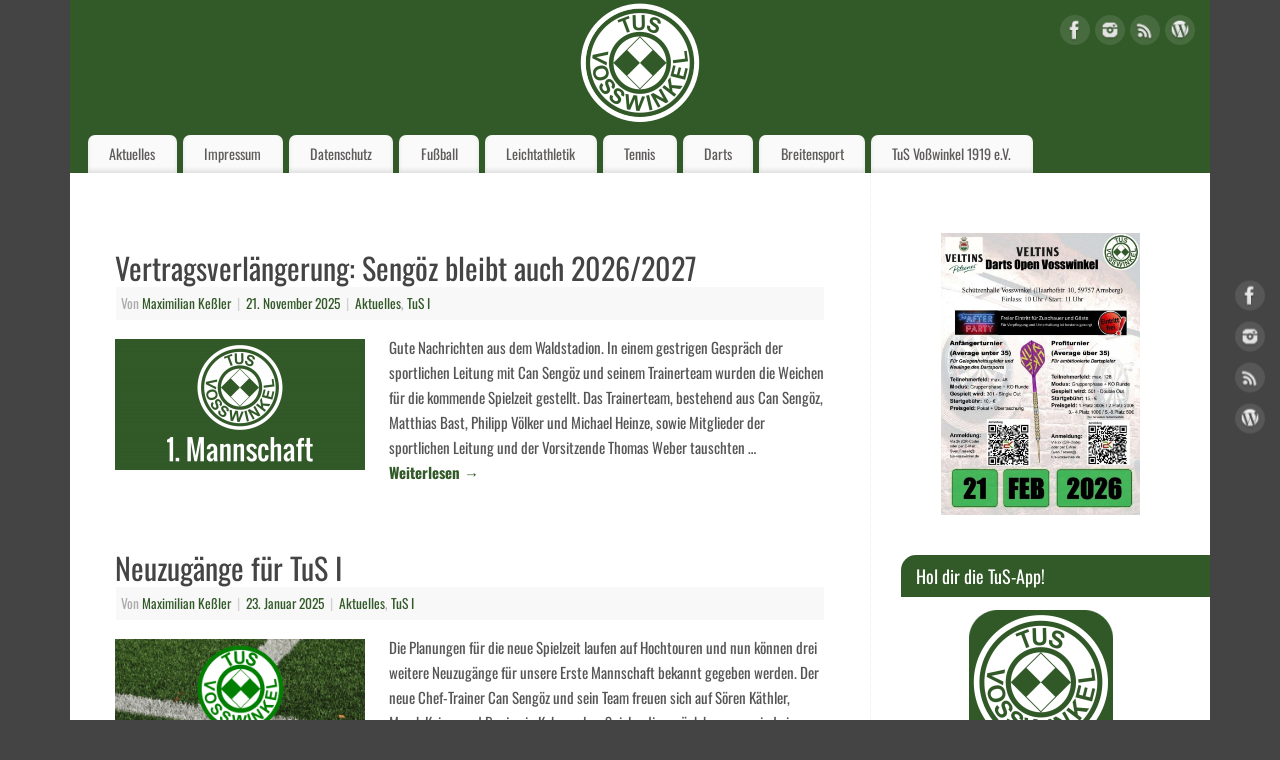

--- FILE ---
content_type: text/html; charset=UTF-8
request_url: https://tus-vosswinkel.de/author/maxi-kessler/
body_size: 25623
content:
<!DOCTYPE html>
<html lang="de">
<head>
<meta http-equiv="Content-Type" content="text/html; charset=UTF-8" />
<meta name="viewport" content="width=device-width, user-scalable=yes, initial-scale=1.0, minimum-scale=1.0, maximum-scale=3.0">
<link rel="profile" href="http://gmpg.org/xfn/11" />
<link rel="pingback" href="https://tus-vosswinkel.de/xmlrpc.php" />
<meta name='robots' content='index, follow, max-image-preview:large, max-snippet:-1, max-video-preview:-1' />
<!-- This site is optimized with the Yoast SEO plugin v26.6 - https://yoast.com/wordpress/plugins/seo/ -->
<title>Maximilian Keßler, Autor auf TuS Voßwinkel 1919 e.V.</title>
<link rel="canonical" href="https://tus-vosswinkel.de/author/maxi-kessler/" />
<link rel="next" href="https://tus-vosswinkel.de/author/maxi-kessler/page/2/" />
<meta property="og:locale" content="de_DE" />
<meta property="og:type" content="profile" />
<meta property="og:title" content="Maximilian Keßler, Autor auf TuS Voßwinkel 1919 e.V." />
<meta property="og:url" content="https://tus-vosswinkel.de/author/maxi-kessler/" />
<meta property="og:site_name" content="TuS Voßwinkel 1919 e.V." />
<meta property="og:image" content="https://1.gravatar.com/avatar/4d65a9b005657a307e00f9f46d5774d1?s=500&d=mm&r=g" />
<script type="application/ld+json" class="yoast-schema-graph">{"@context":"https://schema.org","@graph":[{"@type":"ProfilePage","@id":"https://tus-vosswinkel.de/author/maxi-kessler/","url":"https://tus-vosswinkel.de/author/maxi-kessler/","name":"Maximilian Keßler, Autor auf TuS Voßwinkel 1919 e.V.","isPartOf":{"@id":"https://tus-vosswinkel.de/#website"},"primaryImageOfPage":{"@id":"https://tus-vosswinkel.de/author/maxi-kessler/#primaryimage"},"image":{"@id":"https://tus-vosswinkel.de/author/maxi-kessler/#primaryimage"},"thumbnailUrl":"https://tus-vosswinkel.de/wp-content/uploads/2025/11/Beitragsbild_1.Mannschaft.png","breadcrumb":{"@id":"https://tus-vosswinkel.de/author/maxi-kessler/#breadcrumb"},"inLanguage":"de","potentialAction":[{"@type":"ReadAction","target":["https://tus-vosswinkel.de/author/maxi-kessler/"]}]},{"@type":"ImageObject","inLanguage":"de","@id":"https://tus-vosswinkel.de/author/maxi-kessler/#primaryimage","url":"https://tus-vosswinkel.de/wp-content/uploads/2025/11/Beitragsbild_1.Mannschaft.png","contentUrl":"https://tus-vosswinkel.de/wp-content/uploads/2025/11/Beitragsbild_1.Mannschaft.png","width":1500,"height":788},{"@type":"BreadcrumbList","@id":"https://tus-vosswinkel.de/author/maxi-kessler/#breadcrumb","itemListElement":[{"@type":"ListItem","position":1,"name":"Home","item":"https://tus-vosswinkel.de/"},{"@type":"ListItem","position":2,"name":"Archiv für Maximilian Keßler"}]},{"@type":"WebSite","@id":"https://tus-vosswinkel.de/#website","url":"https://tus-vosswinkel.de/","name":"TuS Voßwinkel 1919 e.V.","description":"Website des TuS Voßwinkel 1919 e.V.","potentialAction":[{"@type":"SearchAction","target":{"@type":"EntryPoint","urlTemplate":"https://tus-vosswinkel.de/?s={search_term_string}"},"query-input":{"@type":"PropertyValueSpecification","valueRequired":true,"valueName":"search_term_string"}}],"inLanguage":"de"},{"@type":"Person","@id":"https://tus-vosswinkel.de/#/schema/person/79682d090c9dead3b49495b81899737a","name":"Maximilian Keßler","image":{"@type":"ImageObject","inLanguage":"de","@id":"https://tus-vosswinkel.de/#/schema/person/image/","url":"https://secure.gravatar.com/avatar/dcd237314190dbd295bd0a4f8eebf573cd812292d7044f379f4301410c63c680?s=96&d=mm&r=g","contentUrl":"https://secure.gravatar.com/avatar/dcd237314190dbd295bd0a4f8eebf573cd812292d7044f379f4301410c63c680?s=96&d=mm&r=g","caption":"Maximilian Keßler"},"mainEntityOfPage":{"@id":"https://tus-vosswinkel.de/author/maxi-kessler/"}}]}</script>
<!-- / Yoast SEO plugin. -->
<link rel='dns-prefetch' href='//fonts.googleapis.com' />
<link href='https://fonts.gstatic.com' crossorigin rel='preconnect' />
<link rel="alternate" type="application/rss+xml" title="TuS Voßwinkel 1919 e.V. &raquo; Feed" href="https://tus-vosswinkel.de/feed/" />
<link rel="alternate" type="application/rss+xml" title="TuS Voßwinkel 1919 e.V. &raquo; Kommentar-Feed" href="https://tus-vosswinkel.de/comments/feed/" />
<link rel="alternate" type="application/rss+xml" title="TuS Voßwinkel 1919 e.V. &raquo; Feed für Beiträge von Maximilian Keßler" href="https://tus-vosswinkel.de/author/maxi-kessler/feed/" />
<style id='wp-img-auto-sizes-contain-inline-css' type='text/css'>
img:is([sizes=auto i],[sizes^="auto," i]){contain-intrinsic-size:3000px 1500px}
/*# sourceURL=wp-img-auto-sizes-contain-inline-css */
</style>
<style id='wp-emoji-styles-inline-css' type='text/css'>
img.wp-smiley, img.emoji {
display: inline !important;
border: none !important;
box-shadow: none !important;
height: 1em !important;
width: 1em !important;
margin: 0 0.07em !important;
vertical-align: -0.1em !important;
background: none !important;
padding: 0 !important;
}
/*# sourceURL=wp-emoji-styles-inline-css */
</style>
<style id='wp-block-library-inline-css' type='text/css'>
:root{--wp-block-synced-color:#7a00df;--wp-block-synced-color--rgb:122,0,223;--wp-bound-block-color:var(--wp-block-synced-color);--wp-editor-canvas-background:#ddd;--wp-admin-theme-color:#007cba;--wp-admin-theme-color--rgb:0,124,186;--wp-admin-theme-color-darker-10:#006ba1;--wp-admin-theme-color-darker-10--rgb:0,107,160.5;--wp-admin-theme-color-darker-20:#005a87;--wp-admin-theme-color-darker-20--rgb:0,90,135;--wp-admin-border-width-focus:2px}@media (min-resolution:192dpi){:root{--wp-admin-border-width-focus:1.5px}}.wp-element-button{cursor:pointer}:root .has-very-light-gray-background-color{background-color:#eee}:root .has-very-dark-gray-background-color{background-color:#313131}:root .has-very-light-gray-color{color:#eee}:root .has-very-dark-gray-color{color:#313131}:root .has-vivid-green-cyan-to-vivid-cyan-blue-gradient-background{background:linear-gradient(135deg,#00d084,#0693e3)}:root .has-purple-crush-gradient-background{background:linear-gradient(135deg,#34e2e4,#4721fb 50%,#ab1dfe)}:root .has-hazy-dawn-gradient-background{background:linear-gradient(135deg,#faaca8,#dad0ec)}:root .has-subdued-olive-gradient-background{background:linear-gradient(135deg,#fafae1,#67a671)}:root .has-atomic-cream-gradient-background{background:linear-gradient(135deg,#fdd79a,#004a59)}:root .has-nightshade-gradient-background{background:linear-gradient(135deg,#330968,#31cdcf)}:root .has-midnight-gradient-background{background:linear-gradient(135deg,#020381,#2874fc)}:root{--wp--preset--font-size--normal:16px;--wp--preset--font-size--huge:42px}.has-regular-font-size{font-size:1em}.has-larger-font-size{font-size:2.625em}.has-normal-font-size{font-size:var(--wp--preset--font-size--normal)}.has-huge-font-size{font-size:var(--wp--preset--font-size--huge)}.has-text-align-center{text-align:center}.has-text-align-left{text-align:left}.has-text-align-right{text-align:right}.has-fit-text{white-space:nowrap!important}#end-resizable-editor-section{display:none}.aligncenter{clear:both}.items-justified-left{justify-content:flex-start}.items-justified-center{justify-content:center}.items-justified-right{justify-content:flex-end}.items-justified-space-between{justify-content:space-between}.screen-reader-text{border:0;clip-path:inset(50%);height:1px;margin:-1px;overflow:hidden;padding:0;position:absolute;width:1px;word-wrap:normal!important}.screen-reader-text:focus{background-color:#ddd;clip-path:none;color:#444;display:block;font-size:1em;height:auto;left:5px;line-height:normal;padding:15px 23px 14px;text-decoration:none;top:5px;width:auto;z-index:100000}html :where(.has-border-color){border-style:solid}html :where([style*=border-top-color]){border-top-style:solid}html :where([style*=border-right-color]){border-right-style:solid}html :where([style*=border-bottom-color]){border-bottom-style:solid}html :where([style*=border-left-color]){border-left-style:solid}html :where([style*=border-width]){border-style:solid}html :where([style*=border-top-width]){border-top-style:solid}html :where([style*=border-right-width]){border-right-style:solid}html :where([style*=border-bottom-width]){border-bottom-style:solid}html :where([style*=border-left-width]){border-left-style:solid}html :where(img[class*=wp-image-]){height:auto;max-width:100%}:where(figure){margin:0 0 1em}html :where(.is-position-sticky){--wp-admin--admin-bar--position-offset:var(--wp-admin--admin-bar--height,0px)}@media screen and (max-width:600px){html :where(.is-position-sticky){--wp-admin--admin-bar--position-offset:0px}}
/*# sourceURL=wp-block-library-inline-css */
</style><style id='wp-block-image-inline-css' type='text/css'>
.wp-block-image>a,.wp-block-image>figure>a{display:inline-block}.wp-block-image img{box-sizing:border-box;height:auto;max-width:100%;vertical-align:bottom}@media not (prefers-reduced-motion){.wp-block-image img.hide{visibility:hidden}.wp-block-image img.show{animation:show-content-image .4s}}.wp-block-image[style*=border-radius] img,.wp-block-image[style*=border-radius]>a{border-radius:inherit}.wp-block-image.has-custom-border img{box-sizing:border-box}.wp-block-image.aligncenter{text-align:center}.wp-block-image.alignfull>a,.wp-block-image.alignwide>a{width:100%}.wp-block-image.alignfull img,.wp-block-image.alignwide img{height:auto;width:100%}.wp-block-image .aligncenter,.wp-block-image .alignleft,.wp-block-image .alignright,.wp-block-image.aligncenter,.wp-block-image.alignleft,.wp-block-image.alignright{display:table}.wp-block-image .aligncenter>figcaption,.wp-block-image .alignleft>figcaption,.wp-block-image .alignright>figcaption,.wp-block-image.aligncenter>figcaption,.wp-block-image.alignleft>figcaption,.wp-block-image.alignright>figcaption{caption-side:bottom;display:table-caption}.wp-block-image .alignleft{float:left;margin:.5em 1em .5em 0}.wp-block-image .alignright{float:right;margin:.5em 0 .5em 1em}.wp-block-image .aligncenter{margin-left:auto;margin-right:auto}.wp-block-image :where(figcaption){margin-bottom:1em;margin-top:.5em}.wp-block-image.is-style-circle-mask img{border-radius:9999px}@supports ((-webkit-mask-image:none) or (mask-image:none)) or (-webkit-mask-image:none){.wp-block-image.is-style-circle-mask img{border-radius:0;-webkit-mask-image:url('data:image/svg+xml;utf8,<svg viewBox="0 0 100 100" xmlns="http://www.w3.org/2000/svg"><circle cx="50" cy="50" r="50"/></svg>');mask-image:url('data:image/svg+xml;utf8,<svg viewBox="0 0 100 100" xmlns="http://www.w3.org/2000/svg"><circle cx="50" cy="50" r="50"/></svg>');mask-mode:alpha;-webkit-mask-position:center;mask-position:center;-webkit-mask-repeat:no-repeat;mask-repeat:no-repeat;-webkit-mask-size:contain;mask-size:contain}}:root :where(.wp-block-image.is-style-rounded img,.wp-block-image .is-style-rounded img){border-radius:9999px}.wp-block-image figure{margin:0}.wp-lightbox-container{display:flex;flex-direction:column;position:relative}.wp-lightbox-container img{cursor:zoom-in}.wp-lightbox-container img:hover+button{opacity:1}.wp-lightbox-container button{align-items:center;backdrop-filter:blur(16px) saturate(180%);background-color:#5a5a5a40;border:none;border-radius:4px;cursor:zoom-in;display:flex;height:20px;justify-content:center;opacity:0;padding:0;position:absolute;right:16px;text-align:center;top:16px;width:20px;z-index:100}@media not (prefers-reduced-motion){.wp-lightbox-container button{transition:opacity .2s ease}}.wp-lightbox-container button:focus-visible{outline:3px auto #5a5a5a40;outline:3px auto -webkit-focus-ring-color;outline-offset:3px}.wp-lightbox-container button:hover{cursor:pointer;opacity:1}.wp-lightbox-container button:focus{opacity:1}.wp-lightbox-container button:focus,.wp-lightbox-container button:hover,.wp-lightbox-container button:not(:hover):not(:active):not(.has-background){background-color:#5a5a5a40;border:none}.wp-lightbox-overlay{box-sizing:border-box;cursor:zoom-out;height:100vh;left:0;overflow:hidden;position:fixed;top:0;visibility:hidden;width:100%;z-index:100000}.wp-lightbox-overlay .close-button{align-items:center;cursor:pointer;display:flex;justify-content:center;min-height:40px;min-width:40px;padding:0;position:absolute;right:calc(env(safe-area-inset-right) + 16px);top:calc(env(safe-area-inset-top) + 16px);z-index:5000000}.wp-lightbox-overlay .close-button:focus,.wp-lightbox-overlay .close-button:hover,.wp-lightbox-overlay .close-button:not(:hover):not(:active):not(.has-background){background:none;border:none}.wp-lightbox-overlay .lightbox-image-container{height:var(--wp--lightbox-container-height);left:50%;overflow:hidden;position:absolute;top:50%;transform:translate(-50%,-50%);transform-origin:top left;width:var(--wp--lightbox-container-width);z-index:9999999999}.wp-lightbox-overlay .wp-block-image{align-items:center;box-sizing:border-box;display:flex;height:100%;justify-content:center;margin:0;position:relative;transform-origin:0 0;width:100%;z-index:3000000}.wp-lightbox-overlay .wp-block-image img{height:var(--wp--lightbox-image-height);min-height:var(--wp--lightbox-image-height);min-width:var(--wp--lightbox-image-width);width:var(--wp--lightbox-image-width)}.wp-lightbox-overlay .wp-block-image figcaption{display:none}.wp-lightbox-overlay button{background:none;border:none}.wp-lightbox-overlay .scrim{background-color:#fff;height:100%;opacity:.9;position:absolute;width:100%;z-index:2000000}.wp-lightbox-overlay.active{visibility:visible}@media not (prefers-reduced-motion){.wp-lightbox-overlay.active{animation:turn-on-visibility .25s both}.wp-lightbox-overlay.active img{animation:turn-on-visibility .35s both}.wp-lightbox-overlay.show-closing-animation:not(.active){animation:turn-off-visibility .35s both}.wp-lightbox-overlay.show-closing-animation:not(.active) img{animation:turn-off-visibility .25s both}.wp-lightbox-overlay.zoom.active{animation:none;opacity:1;visibility:visible}.wp-lightbox-overlay.zoom.active .lightbox-image-container{animation:lightbox-zoom-in .4s}.wp-lightbox-overlay.zoom.active .lightbox-image-container img{animation:none}.wp-lightbox-overlay.zoom.active .scrim{animation:turn-on-visibility .4s forwards}.wp-lightbox-overlay.zoom.show-closing-animation:not(.active){animation:none}.wp-lightbox-overlay.zoom.show-closing-animation:not(.active) .lightbox-image-container{animation:lightbox-zoom-out .4s}.wp-lightbox-overlay.zoom.show-closing-animation:not(.active) .lightbox-image-container img{animation:none}.wp-lightbox-overlay.zoom.show-closing-animation:not(.active) .scrim{animation:turn-off-visibility .4s forwards}}@keyframes show-content-image{0%{visibility:hidden}99%{visibility:hidden}to{visibility:visible}}@keyframes turn-on-visibility{0%{opacity:0}to{opacity:1}}@keyframes turn-off-visibility{0%{opacity:1;visibility:visible}99%{opacity:0;visibility:visible}to{opacity:0;visibility:hidden}}@keyframes lightbox-zoom-in{0%{transform:translate(calc((-100vw + var(--wp--lightbox-scrollbar-width))/2 + var(--wp--lightbox-initial-left-position)),calc(-50vh + var(--wp--lightbox-initial-top-position))) scale(var(--wp--lightbox-scale))}to{transform:translate(-50%,-50%) scale(1)}}@keyframes lightbox-zoom-out{0%{transform:translate(-50%,-50%) scale(1);visibility:visible}99%{visibility:visible}to{transform:translate(calc((-100vw + var(--wp--lightbox-scrollbar-width))/2 + var(--wp--lightbox-initial-left-position)),calc(-50vh + var(--wp--lightbox-initial-top-position))) scale(var(--wp--lightbox-scale));visibility:hidden}}
/*# sourceURL=https://tus-vosswinkel.de/wp-includes/blocks/image/style.min.css */
</style>
<style id='global-styles-inline-css' type='text/css'>
:root{--wp--preset--aspect-ratio--square: 1;--wp--preset--aspect-ratio--4-3: 4/3;--wp--preset--aspect-ratio--3-4: 3/4;--wp--preset--aspect-ratio--3-2: 3/2;--wp--preset--aspect-ratio--2-3: 2/3;--wp--preset--aspect-ratio--16-9: 16/9;--wp--preset--aspect-ratio--9-16: 9/16;--wp--preset--color--black: #000000;--wp--preset--color--cyan-bluish-gray: #abb8c3;--wp--preset--color--white: #ffffff;--wp--preset--color--pale-pink: #f78da7;--wp--preset--color--vivid-red: #cf2e2e;--wp--preset--color--luminous-vivid-orange: #ff6900;--wp--preset--color--luminous-vivid-amber: #fcb900;--wp--preset--color--light-green-cyan: #7bdcb5;--wp--preset--color--vivid-green-cyan: #00d084;--wp--preset--color--pale-cyan-blue: #8ed1fc;--wp--preset--color--vivid-cyan-blue: #0693e3;--wp--preset--color--vivid-purple: #9b51e0;--wp--preset--gradient--vivid-cyan-blue-to-vivid-purple: linear-gradient(135deg,rgb(6,147,227) 0%,rgb(155,81,224) 100%);--wp--preset--gradient--light-green-cyan-to-vivid-green-cyan: linear-gradient(135deg,rgb(122,220,180) 0%,rgb(0,208,130) 100%);--wp--preset--gradient--luminous-vivid-amber-to-luminous-vivid-orange: linear-gradient(135deg,rgb(252,185,0) 0%,rgb(255,105,0) 100%);--wp--preset--gradient--luminous-vivid-orange-to-vivid-red: linear-gradient(135deg,rgb(255,105,0) 0%,rgb(207,46,46) 100%);--wp--preset--gradient--very-light-gray-to-cyan-bluish-gray: linear-gradient(135deg,rgb(238,238,238) 0%,rgb(169,184,195) 100%);--wp--preset--gradient--cool-to-warm-spectrum: linear-gradient(135deg,rgb(74,234,220) 0%,rgb(151,120,209) 20%,rgb(207,42,186) 40%,rgb(238,44,130) 60%,rgb(251,105,98) 80%,rgb(254,248,76) 100%);--wp--preset--gradient--blush-light-purple: linear-gradient(135deg,rgb(255,206,236) 0%,rgb(152,150,240) 100%);--wp--preset--gradient--blush-bordeaux: linear-gradient(135deg,rgb(254,205,165) 0%,rgb(254,45,45) 50%,rgb(107,0,62) 100%);--wp--preset--gradient--luminous-dusk: linear-gradient(135deg,rgb(255,203,112) 0%,rgb(199,81,192) 50%,rgb(65,88,208) 100%);--wp--preset--gradient--pale-ocean: linear-gradient(135deg,rgb(255,245,203) 0%,rgb(182,227,212) 50%,rgb(51,167,181) 100%);--wp--preset--gradient--electric-grass: linear-gradient(135deg,rgb(202,248,128) 0%,rgb(113,206,126) 100%);--wp--preset--gradient--midnight: linear-gradient(135deg,rgb(2,3,129) 0%,rgb(40,116,252) 100%);--wp--preset--font-size--small: 13px;--wp--preset--font-size--medium: 20px;--wp--preset--font-size--large: 36px;--wp--preset--font-size--x-large: 42px;--wp--preset--font-family--oswald: Oswald;--wp--preset--spacing--20: 0.44rem;--wp--preset--spacing--30: 0.67rem;--wp--preset--spacing--40: 1rem;--wp--preset--spacing--50: 1.5rem;--wp--preset--spacing--60: 2.25rem;--wp--preset--spacing--70: 3.38rem;--wp--preset--spacing--80: 5.06rem;--wp--preset--shadow--natural: 6px 6px 9px rgba(0, 0, 0, 0.2);--wp--preset--shadow--deep: 12px 12px 50px rgba(0, 0, 0, 0.4);--wp--preset--shadow--sharp: 6px 6px 0px rgba(0, 0, 0, 0.2);--wp--preset--shadow--outlined: 6px 6px 0px -3px rgb(255, 255, 255), 6px 6px rgb(0, 0, 0);--wp--preset--shadow--crisp: 6px 6px 0px rgb(0, 0, 0);}:where(.is-layout-flex){gap: 0.5em;}:where(.is-layout-grid){gap: 0.5em;}body .is-layout-flex{display: flex;}.is-layout-flex{flex-wrap: wrap;align-items: center;}.is-layout-flex > :is(*, div){margin: 0;}body .is-layout-grid{display: grid;}.is-layout-grid > :is(*, div){margin: 0;}:where(.wp-block-columns.is-layout-flex){gap: 2em;}:where(.wp-block-columns.is-layout-grid){gap: 2em;}:where(.wp-block-post-template.is-layout-flex){gap: 1.25em;}:where(.wp-block-post-template.is-layout-grid){gap: 1.25em;}.has-black-color{color: var(--wp--preset--color--black) !important;}.has-cyan-bluish-gray-color{color: var(--wp--preset--color--cyan-bluish-gray) !important;}.has-white-color{color: var(--wp--preset--color--white) !important;}.has-pale-pink-color{color: var(--wp--preset--color--pale-pink) !important;}.has-vivid-red-color{color: var(--wp--preset--color--vivid-red) !important;}.has-luminous-vivid-orange-color{color: var(--wp--preset--color--luminous-vivid-orange) !important;}.has-luminous-vivid-amber-color{color: var(--wp--preset--color--luminous-vivid-amber) !important;}.has-light-green-cyan-color{color: var(--wp--preset--color--light-green-cyan) !important;}.has-vivid-green-cyan-color{color: var(--wp--preset--color--vivid-green-cyan) !important;}.has-pale-cyan-blue-color{color: var(--wp--preset--color--pale-cyan-blue) !important;}.has-vivid-cyan-blue-color{color: var(--wp--preset--color--vivid-cyan-blue) !important;}.has-vivid-purple-color{color: var(--wp--preset--color--vivid-purple) !important;}.has-black-background-color{background-color: var(--wp--preset--color--black) !important;}.has-cyan-bluish-gray-background-color{background-color: var(--wp--preset--color--cyan-bluish-gray) !important;}.has-white-background-color{background-color: var(--wp--preset--color--white) !important;}.has-pale-pink-background-color{background-color: var(--wp--preset--color--pale-pink) !important;}.has-vivid-red-background-color{background-color: var(--wp--preset--color--vivid-red) !important;}.has-luminous-vivid-orange-background-color{background-color: var(--wp--preset--color--luminous-vivid-orange) !important;}.has-luminous-vivid-amber-background-color{background-color: var(--wp--preset--color--luminous-vivid-amber) !important;}.has-light-green-cyan-background-color{background-color: var(--wp--preset--color--light-green-cyan) !important;}.has-vivid-green-cyan-background-color{background-color: var(--wp--preset--color--vivid-green-cyan) !important;}.has-pale-cyan-blue-background-color{background-color: var(--wp--preset--color--pale-cyan-blue) !important;}.has-vivid-cyan-blue-background-color{background-color: var(--wp--preset--color--vivid-cyan-blue) !important;}.has-vivid-purple-background-color{background-color: var(--wp--preset--color--vivid-purple) !important;}.has-black-border-color{border-color: var(--wp--preset--color--black) !important;}.has-cyan-bluish-gray-border-color{border-color: var(--wp--preset--color--cyan-bluish-gray) !important;}.has-white-border-color{border-color: var(--wp--preset--color--white) !important;}.has-pale-pink-border-color{border-color: var(--wp--preset--color--pale-pink) !important;}.has-vivid-red-border-color{border-color: var(--wp--preset--color--vivid-red) !important;}.has-luminous-vivid-orange-border-color{border-color: var(--wp--preset--color--luminous-vivid-orange) !important;}.has-luminous-vivid-amber-border-color{border-color: var(--wp--preset--color--luminous-vivid-amber) !important;}.has-light-green-cyan-border-color{border-color: var(--wp--preset--color--light-green-cyan) !important;}.has-vivid-green-cyan-border-color{border-color: var(--wp--preset--color--vivid-green-cyan) !important;}.has-pale-cyan-blue-border-color{border-color: var(--wp--preset--color--pale-cyan-blue) !important;}.has-vivid-cyan-blue-border-color{border-color: var(--wp--preset--color--vivid-cyan-blue) !important;}.has-vivid-purple-border-color{border-color: var(--wp--preset--color--vivid-purple) !important;}.has-vivid-cyan-blue-to-vivid-purple-gradient-background{background: var(--wp--preset--gradient--vivid-cyan-blue-to-vivid-purple) !important;}.has-light-green-cyan-to-vivid-green-cyan-gradient-background{background: var(--wp--preset--gradient--light-green-cyan-to-vivid-green-cyan) !important;}.has-luminous-vivid-amber-to-luminous-vivid-orange-gradient-background{background: var(--wp--preset--gradient--luminous-vivid-amber-to-luminous-vivid-orange) !important;}.has-luminous-vivid-orange-to-vivid-red-gradient-background{background: var(--wp--preset--gradient--luminous-vivid-orange-to-vivid-red) !important;}.has-very-light-gray-to-cyan-bluish-gray-gradient-background{background: var(--wp--preset--gradient--very-light-gray-to-cyan-bluish-gray) !important;}.has-cool-to-warm-spectrum-gradient-background{background: var(--wp--preset--gradient--cool-to-warm-spectrum) !important;}.has-blush-light-purple-gradient-background{background: var(--wp--preset--gradient--blush-light-purple) !important;}.has-blush-bordeaux-gradient-background{background: var(--wp--preset--gradient--blush-bordeaux) !important;}.has-luminous-dusk-gradient-background{background: var(--wp--preset--gradient--luminous-dusk) !important;}.has-pale-ocean-gradient-background{background: var(--wp--preset--gradient--pale-ocean) !important;}.has-electric-grass-gradient-background{background: var(--wp--preset--gradient--electric-grass) !important;}.has-midnight-gradient-background{background: var(--wp--preset--gradient--midnight) !important;}.has-small-font-size{font-size: var(--wp--preset--font-size--small) !important;}.has-medium-font-size{font-size: var(--wp--preset--font-size--medium) !important;}.has-large-font-size{font-size: var(--wp--preset--font-size--large) !important;}.has-x-large-font-size{font-size: var(--wp--preset--font-size--x-large) !important;}.has-oswald-font-family{font-family: var(--wp--preset--font-family--oswald) !important;}
/*# sourceURL=global-styles-inline-css */
</style>
<style id='classic-theme-styles-inline-css' type='text/css'>
/*! This file is auto-generated */
.wp-block-button__link{color:#fff;background-color:#32373c;border-radius:9999px;box-shadow:none;text-decoration:none;padding:calc(.667em + 2px) calc(1.333em + 2px);font-size:1.125em}.wp-block-file__button{background:#32373c;color:#fff;text-decoration:none}
/*# sourceURL=/wp-includes/css/classic-themes.min.css */
</style>
<!-- <link rel='stylesheet' id='magic-liquidizer-table-style-css' href='https://tus-vosswinkel.de/wp-content/plugins/magic-liquidizer-responsive-table/idcss/ml-responsive-table.css?ver=2.0.3' type='text/css' media='all' /> -->
<!-- <link rel='stylesheet' id='sow-button-base-css' href='https://tus-vosswinkel.de/wp-content/plugins/so-widgets-bundle/widgets/button/css/style.css?ver=1.70.3' type='text/css' media='all' /> -->
<!-- <link rel='stylesheet' id='sow-button-wire-db0c1317f0b2-css' href='https://tus-vosswinkel.de/wp-content/uploads/siteorigin-widgets/sow-button-wire-db0c1317f0b2.css?ver=6.9' type='text/css' media='all' /> -->
<!-- <link rel='stylesheet' id='thea-font-css' href='https://tus-vosswinkel.de/wp-content/plugins/wp-post-views-counter/font/css/postcounter.css?ver=6.9' type='text/css' media='all' /> -->
<!-- <link rel='stylesheet' id='thea-counter-css' href='https://tus-vosswinkel.de/wp-content/plugins/wp-post-views-counter/css/style.css?ver=6.9' type='text/css' media='all' /> -->
<!-- <link rel='stylesheet' id='ecwd-popup-style-css' href='https://tus-vosswinkel.de/wp-content/plugins/event-calendar-wd/css/ecwd_popup.css?ver=1.1.55_58b7013a066cc' type='text/css' media='all' /> -->
<!-- <link rel='stylesheet' id='ecwd_font-awesome-css' href='https://tus-vosswinkel.de/wp-content/plugins/event-calendar-wd/css/font-awesome/font-awesome.css?ver=1.1.55_58b7013a066cc' type='text/css' media='all' /> -->
<!-- <link rel='stylesheet' id='ecwd-public-css' href='https://tus-vosswinkel.de/wp-content/plugins/event-calendar-wd/css/style.css?ver=1.1.55_58b7013a066cc' type='text/css' media='all' /> -->
<!-- <link rel='stylesheet' id='ssa-upcoming-appointments-card-style-css' href='https://tus-vosswinkel.de/wp-content/plugins/simply-schedule-appointments/assets/css/upcoming-appointments.css?ver=1.6.9.17' type='text/css' media='all' /> -->
<!-- <link rel='stylesheet' id='ssa-styles-css' href='https://tus-vosswinkel.de/wp-content/plugins/simply-schedule-appointments/assets/css/ssa-styles.css?ver=1.6.9.17' type='text/css' media='all' /> -->
<!-- <link rel='stylesheet' id='mantra-style-css' href='https://tus-vosswinkel.de/wp-content/themes/mantra/style.css?ver=3.3.3' type='text/css' media='all' /> -->
<link rel="stylesheet" type="text/css" href="//tus-vosswinkel.de/wp-content/cache/wpfc-minified/lb0shum0/27zcu.css" media="all"/>
<style id='mantra-style-inline-css' type='text/css'>
#wrapper { max-width: 1140px; } #content { width: 100%; max-width:800px; max-width: calc( 100% - 340px ); } #primary, #secondary { width:340px; } #primary .widget-title, #secondary .widget-title { margin-right: -2em; text-align: left; } html { font-size:15px; } #bg_image { display:block; margin:0 auto; } body, input, textarea {font-family:"Open Sans"; } #content h1.entry-title a, #content h2.entry-title a, #content h1.entry-title, #content h2.entry-title, #front-text1 h2, #front-text2 h2 {font-family: "Merriweather"; } .widget-area {font-family:"Open Sans"; } .entry-content h1, .entry-content h2, .entry-content h3, .entry-content h4, .entry-content h5, .entry-content h6 {font-family:"Merriweather"; } .nocomments, .nocomments2 {display:none;} #header-container > div { margin-top:0px; } #header-container > div { margin-left:30px; } body { background-color:#444444 !important; } #header { background-color:#325928 ; } #footer { background-color:#222222; } #footer2 { background-color:#171717; } #site-title span a { color:#FFFFFF; } #site-description { color:#999999; } #content, .column-text, #front-text3, #front-text4 { color:#555555 ;} .widget-area a:link, .widget-area a:visited, a:link, a:visited ,#searchform #s:hover, #container #s:hover, #access a:hover, #wp-calendar tbody td a, #site-info a, #site-copyright a, #access li:hover > a, #access ul ul:hover > a { color:#325928; } a:hover, .entry-meta a:hover, .entry-utility a:hover, .widget-area a:hover { color:#008000; } #content .entry-title a, #content .entry-title, #content h1, #content h2, #content h3, #content h4, #content h5, #content h6 { color:#444444; } #content .entry-title a:hover { color:#000000; } .widget-title { background-color:#325928; } .widget-title { color:#FFFFFF; } #footer-widget-area .widget-title { color:#FFFFFF; } #footer-widget-area a { color:#666666; } #footer-widget-area a:hover { color:#888888; } body .wp-caption { background-image:url(https://tus-vosswinkel.de/wp-content/themes/mantra/resources/images/pins/mantra_dot.png); } h1.page-title { display:none; } .entry-meta .comments-link, .entry-meta2 .comments-link { display:none; } .entry-utility span.bl_posted, .entry-meta2 span.bl_tagg,.entry-meta3 span.bl_tagg { display:none; } .entry-utility span.bl_bookmark { display:none; } .entry-content p:not(:last-child), .entry-content ul, .entry-summary ul, .entry-content ol, .entry-summary ol { margin-bottom:1.5em;} .entry-meta .entry-time { display:none; } #branding { height:125px ;} 
/* Mantra Custom CSS */
/*# sourceURL=mantra-style-inline-css */
</style>
<link rel='stylesheet' id='mantra-googlefont-css' href='//fonts.googleapis.com/css?family=Open+Sans%3A400%2C700&#038;ver=6.9' type='text/css' media='all' />
<link rel='stylesheet' id='mantra-googlefont-title-css' href='//fonts.googleapis.com/css?family=Merriweather%3A400%2C700&#038;ver=6.9' type='text/css' media='all' />
<link rel='stylesheet' id='mantra-googlefont-side-css' href='//fonts.googleapis.com/css?family=Open+Sans%3A400%2C700&#038;ver=6.9' type='text/css' media='all' />
<link rel='stylesheet' id='mantra-googlefont-headings-css' href='//fonts.googleapis.com/css?family=Merriweather%3A400%2C700&#038;ver=6.9' type='text/css' media='all' />
<!-- <link rel='stylesheet' id='mantra-mobile-css' href='https://tus-vosswinkel.de/wp-content/themes/mantra/resources/css/style-mobile.css?ver=3.3.3' type='text/css' media='all' /> -->
<!-- <link rel='stylesheet' id='tablepress-default-css' href='https://tus-vosswinkel.de/wp-content/tablepress-combined.min.css?ver=24' type='text/css' media='all' /> -->
<link rel="stylesheet" type="text/css" href="//tus-vosswinkel.de/wp-content/cache/wpfc-minified/6l6qnnom/27ypg.css" media="all"/>
<script src='//tus-vosswinkel.de/wp-content/cache/wpfc-minified/kwpgosvs/27ypg.js' type="text/javascript"></script>
<!-- <script type="text/javascript" src="https://tus-vosswinkel.de/wp-includes/js/jquery/jquery.min.js?ver=3.7.1" id="jquery-core-js"></script> -->
<!-- <script type="text/javascript" src="https://tus-vosswinkel.de/wp-includes/js/jquery/jquery-migrate.min.js?ver=3.4.1" id="jquery-migrate-js"></script> -->
<!-- <script type="text/javascript" src="https://tus-vosswinkel.de/wp-content/plugins/magic-liquidizer-responsive-table/idjs/ml.responsive.table.min.js?ver=2.0.3" id="magic-liquidizer-table-js"></script> -->
<script type="text/javascript" id="mantra-frontend-js-extra">
/* <![CDATA[ */
var mantra_options = {"responsive":"1","image_class":"imageNone","equalize_sidebars":"0"};
//# sourceURL=mantra-frontend-js-extra
/* ]]> */
</script>
<script src='//tus-vosswinkel.de/wp-content/cache/wpfc-minified/8lilwov2/27ypg.js' type="text/javascript"></script>
<!-- <script type="text/javascript" src="https://tus-vosswinkel.de/wp-content/themes/mantra/resources/js/frontend.js?ver=3.3.3" id="mantra-frontend-js"></script> -->
<link rel="https://api.w.org/" href="https://tus-vosswinkel.de/wp-json/" /><link rel="alternate" title="JSON" type="application/json" href="https://tus-vosswinkel.de/wp-json/wp/v2/users/13" /><link rel="EditURI" type="application/rsd+xml" title="RSD" href="https://tus-vosswinkel.de/xmlrpc.php?rsd" />
<meta name="generator" content="WordPress 6.9" />
<script type="text/javascript" src="https://www.fussball.de/widgets.js"></script>            <script type="text/javascript">
var TheaScript = {TheaAjaxUrl : 'https://tus-vosswinkel.de/wp-admin/admin-ajax.php',id: 11388};
</script>
<style type="text/css"> .comments-link { display: none; } </style><!--[if lte IE 8]> <style type="text/css" media="screen"> #access ul li, .edit-link a , #footer-widget-area .widget-title, .entry-meta,.entry-meta .comments-link, .short-button-light, .short-button-dark ,.short-button-color ,blockquote { position:relative; behavior: url(https://tus-vosswinkel.de/wp-content/themes/mantra/resources/js/PIE/PIE.php); } #access ul ul { -pie-box-shadow:0px 5px 5px #999; } #access ul li.current_page_item, #access ul li.current-menu-item , #access ul li ,#access ul ul ,#access ul ul li, .commentlist li.comment ,.commentlist .avatar, .nivo-caption, .theme-default .nivoSlider { behavior: url(https://tus-vosswinkel.de/wp-content/themes/mantra/resources/js/PIE/PIE.php); } </style> <![endif]--><!-- All in one Favicon 4.8 --><link rel="icon" href="https://tus-vosswinkel.de/wp-content/uploads/2025/11/TuS-Logo-mit-weissem-Rand_transparenter-Hintergrund-1.png" type="image/png"/>
<link rel="apple-touch-icon-precomposed" href="https://tus-vosswinkel.de/wp-content/uploads/2025/11/TuS-Logo-mit-weissem-Rand_transparenter-Hintergrund-1.png" />
<link rel="icon" href="https://tus-vosswinkel.de/wp-content/uploads/2025/11/cropped-TuS-Logo-mit-weissem-Rand_transparenter-Hintergrund-1-32x32.png" sizes="32x32" />
<link rel="icon" href="https://tus-vosswinkel.de/wp-content/uploads/2025/11/cropped-TuS-Logo-mit-weissem-Rand_transparenter-Hintergrund-1-192x192.png" sizes="192x192" />
<link rel="apple-touch-icon" href="https://tus-vosswinkel.de/wp-content/uploads/2025/11/cropped-TuS-Logo-mit-weissem-Rand_transparenter-Hintergrund-1-180x180.png" />
<meta name="msapplication-TileImage" content="https://tus-vosswinkel.de/wp-content/uploads/2025/11/cropped-TuS-Logo-mit-weissem-Rand_transparenter-Hintergrund-1-270x270.png" />
<!--[if lt IE 9]>
<script>
document.createElement('header');
document.createElement('nav');
document.createElement('section');
document.createElement('article');
document.createElement('aside');
document.createElement('footer');
document.createElement('hgroup');
</script>
<![endif]--> 		<style type="text/css" id="wp-custom-css">
.widget-title, .widget-title a {
color: #FFFFFF!important;
font-size: 18px !important;
}
/* Cookie - Button */
#cookie-notice .button.wp-default {
background: #000000!important; /*Hintergrundfarbe*/
color: #FFFFFF; /*Schriftfarbe*/
}
body, html {
margin: 0 !important;
padding: 0 !important;
}
#masthead, #header, .site-header, .header-image, #header-image, .header-img, .header-wrapper {
margin-top: 0 !important;
padding-top: 0 !important;
}
.site, #page, #wrapper, .hfeed {
margin-top: 0 !important;
padding-top: 0 !important;
}		</style>
<!-- Fonts Plugin CSS - https://fontsplugin.com/ -->
<style>
/* Cached: December 19, 2025 at 6:04pm */
/* cyrillic-ext */
@font-face {
font-family: 'Oswald';
font-style: normal;
font-weight: 200;
font-display: swap;
src: url(https://fonts.gstatic.com/s/oswald/v57/TK3iWkUHHAIjg752FD8Ghe4.woff2) format('woff2');
unicode-range: U+0460-052F, U+1C80-1C8A, U+20B4, U+2DE0-2DFF, U+A640-A69F, U+FE2E-FE2F;
}
/* cyrillic */
@font-face {
font-family: 'Oswald';
font-style: normal;
font-weight: 200;
font-display: swap;
src: url(https://fonts.gstatic.com/s/oswald/v57/TK3iWkUHHAIjg752HT8Ghe4.woff2) format('woff2');
unicode-range: U+0301, U+0400-045F, U+0490-0491, U+04B0-04B1, U+2116;
}
/* vietnamese */
@font-face {
font-family: 'Oswald';
font-style: normal;
font-weight: 200;
font-display: swap;
src: url(https://fonts.gstatic.com/s/oswald/v57/TK3iWkUHHAIjg752Fj8Ghe4.woff2) format('woff2');
unicode-range: U+0102-0103, U+0110-0111, U+0128-0129, U+0168-0169, U+01A0-01A1, U+01AF-01B0, U+0300-0301, U+0303-0304, U+0308-0309, U+0323, U+0329, U+1EA0-1EF9, U+20AB;
}
/* latin-ext */
@font-face {
font-family: 'Oswald';
font-style: normal;
font-weight: 200;
font-display: swap;
src: url(https://fonts.gstatic.com/s/oswald/v57/TK3iWkUHHAIjg752Fz8Ghe4.woff2) format('woff2');
unicode-range: U+0100-02BA, U+02BD-02C5, U+02C7-02CC, U+02CE-02D7, U+02DD-02FF, U+0304, U+0308, U+0329, U+1D00-1DBF, U+1E00-1E9F, U+1EF2-1EFF, U+2020, U+20A0-20AB, U+20AD-20C0, U+2113, U+2C60-2C7F, U+A720-A7FF;
}
/* latin */
@font-face {
font-family: 'Oswald';
font-style: normal;
font-weight: 200;
font-display: swap;
src: url(https://fonts.gstatic.com/s/oswald/v57/TK3iWkUHHAIjg752GT8G.woff2) format('woff2');
unicode-range: U+0000-00FF, U+0131, U+0152-0153, U+02BB-02BC, U+02C6, U+02DA, U+02DC, U+0304, U+0308, U+0329, U+2000-206F, U+20AC, U+2122, U+2191, U+2193, U+2212, U+2215, U+FEFF, U+FFFD;
}
/* cyrillic-ext */
@font-face {
font-family: 'Oswald';
font-style: normal;
font-weight: 300;
font-display: swap;
src: url(https://fonts.gstatic.com/s/oswald/v57/TK3iWkUHHAIjg752FD8Ghe4.woff2) format('woff2');
unicode-range: U+0460-052F, U+1C80-1C8A, U+20B4, U+2DE0-2DFF, U+A640-A69F, U+FE2E-FE2F;
}
/* cyrillic */
@font-face {
font-family: 'Oswald';
font-style: normal;
font-weight: 300;
font-display: swap;
src: url(https://fonts.gstatic.com/s/oswald/v57/TK3iWkUHHAIjg752HT8Ghe4.woff2) format('woff2');
unicode-range: U+0301, U+0400-045F, U+0490-0491, U+04B0-04B1, U+2116;
}
/* vietnamese */
@font-face {
font-family: 'Oswald';
font-style: normal;
font-weight: 300;
font-display: swap;
src: url(https://fonts.gstatic.com/s/oswald/v57/TK3iWkUHHAIjg752Fj8Ghe4.woff2) format('woff2');
unicode-range: U+0102-0103, U+0110-0111, U+0128-0129, U+0168-0169, U+01A0-01A1, U+01AF-01B0, U+0300-0301, U+0303-0304, U+0308-0309, U+0323, U+0329, U+1EA0-1EF9, U+20AB;
}
/* latin-ext */
@font-face {
font-family: 'Oswald';
font-style: normal;
font-weight: 300;
font-display: swap;
src: url(https://fonts.gstatic.com/s/oswald/v57/TK3iWkUHHAIjg752Fz8Ghe4.woff2) format('woff2');
unicode-range: U+0100-02BA, U+02BD-02C5, U+02C7-02CC, U+02CE-02D7, U+02DD-02FF, U+0304, U+0308, U+0329, U+1D00-1DBF, U+1E00-1E9F, U+1EF2-1EFF, U+2020, U+20A0-20AB, U+20AD-20C0, U+2113, U+2C60-2C7F, U+A720-A7FF;
}
/* latin */
@font-face {
font-family: 'Oswald';
font-style: normal;
font-weight: 300;
font-display: swap;
src: url(https://fonts.gstatic.com/s/oswald/v57/TK3iWkUHHAIjg752GT8G.woff2) format('woff2');
unicode-range: U+0000-00FF, U+0131, U+0152-0153, U+02BB-02BC, U+02C6, U+02DA, U+02DC, U+0304, U+0308, U+0329, U+2000-206F, U+20AC, U+2122, U+2191, U+2193, U+2212, U+2215, U+FEFF, U+FFFD;
}
/* cyrillic-ext */
@font-face {
font-family: 'Oswald';
font-style: normal;
font-weight: 400;
font-display: swap;
src: url(https://fonts.gstatic.com/s/oswald/v57/TK3iWkUHHAIjg752FD8Ghe4.woff2) format('woff2');
unicode-range: U+0460-052F, U+1C80-1C8A, U+20B4, U+2DE0-2DFF, U+A640-A69F, U+FE2E-FE2F;
}
/* cyrillic */
@font-face {
font-family: 'Oswald';
font-style: normal;
font-weight: 400;
font-display: swap;
src: url(https://fonts.gstatic.com/s/oswald/v57/TK3iWkUHHAIjg752HT8Ghe4.woff2) format('woff2');
unicode-range: U+0301, U+0400-045F, U+0490-0491, U+04B0-04B1, U+2116;
}
/* vietnamese */
@font-face {
font-family: 'Oswald';
font-style: normal;
font-weight: 400;
font-display: swap;
src: url(https://fonts.gstatic.com/s/oswald/v57/TK3iWkUHHAIjg752Fj8Ghe4.woff2) format('woff2');
unicode-range: U+0102-0103, U+0110-0111, U+0128-0129, U+0168-0169, U+01A0-01A1, U+01AF-01B0, U+0300-0301, U+0303-0304, U+0308-0309, U+0323, U+0329, U+1EA0-1EF9, U+20AB;
}
/* latin-ext */
@font-face {
font-family: 'Oswald';
font-style: normal;
font-weight: 400;
font-display: swap;
src: url(https://fonts.gstatic.com/s/oswald/v57/TK3iWkUHHAIjg752Fz8Ghe4.woff2) format('woff2');
unicode-range: U+0100-02BA, U+02BD-02C5, U+02C7-02CC, U+02CE-02D7, U+02DD-02FF, U+0304, U+0308, U+0329, U+1D00-1DBF, U+1E00-1E9F, U+1EF2-1EFF, U+2020, U+20A0-20AB, U+20AD-20C0, U+2113, U+2C60-2C7F, U+A720-A7FF;
}
/* latin */
@font-face {
font-family: 'Oswald';
font-style: normal;
font-weight: 400;
font-display: swap;
src: url(https://fonts.gstatic.com/s/oswald/v57/TK3iWkUHHAIjg752GT8G.woff2) format('woff2');
unicode-range: U+0000-00FF, U+0131, U+0152-0153, U+02BB-02BC, U+02C6, U+02DA, U+02DC, U+0304, U+0308, U+0329, U+2000-206F, U+20AC, U+2122, U+2191, U+2193, U+2212, U+2215, U+FEFF, U+FFFD;
}
/* cyrillic-ext */
@font-face {
font-family: 'Oswald';
font-style: normal;
font-weight: 500;
font-display: swap;
src: url(https://fonts.gstatic.com/s/oswald/v57/TK3iWkUHHAIjg752FD8Ghe4.woff2) format('woff2');
unicode-range: U+0460-052F, U+1C80-1C8A, U+20B4, U+2DE0-2DFF, U+A640-A69F, U+FE2E-FE2F;
}
/* cyrillic */
@font-face {
font-family: 'Oswald';
font-style: normal;
font-weight: 500;
font-display: swap;
src: url(https://fonts.gstatic.com/s/oswald/v57/TK3iWkUHHAIjg752HT8Ghe4.woff2) format('woff2');
unicode-range: U+0301, U+0400-045F, U+0490-0491, U+04B0-04B1, U+2116;
}
/* vietnamese */
@font-face {
font-family: 'Oswald';
font-style: normal;
font-weight: 500;
font-display: swap;
src: url(https://fonts.gstatic.com/s/oswald/v57/TK3iWkUHHAIjg752Fj8Ghe4.woff2) format('woff2');
unicode-range: U+0102-0103, U+0110-0111, U+0128-0129, U+0168-0169, U+01A0-01A1, U+01AF-01B0, U+0300-0301, U+0303-0304, U+0308-0309, U+0323, U+0329, U+1EA0-1EF9, U+20AB;
}
/* latin-ext */
@font-face {
font-family: 'Oswald';
font-style: normal;
font-weight: 500;
font-display: swap;
src: url(https://fonts.gstatic.com/s/oswald/v57/TK3iWkUHHAIjg752Fz8Ghe4.woff2) format('woff2');
unicode-range: U+0100-02BA, U+02BD-02C5, U+02C7-02CC, U+02CE-02D7, U+02DD-02FF, U+0304, U+0308, U+0329, U+1D00-1DBF, U+1E00-1E9F, U+1EF2-1EFF, U+2020, U+20A0-20AB, U+20AD-20C0, U+2113, U+2C60-2C7F, U+A720-A7FF;
}
/* latin */
@font-face {
font-family: 'Oswald';
font-style: normal;
font-weight: 500;
font-display: swap;
src: url(https://fonts.gstatic.com/s/oswald/v57/TK3iWkUHHAIjg752GT8G.woff2) format('woff2');
unicode-range: U+0000-00FF, U+0131, U+0152-0153, U+02BB-02BC, U+02C6, U+02DA, U+02DC, U+0304, U+0308, U+0329, U+2000-206F, U+20AC, U+2122, U+2191, U+2193, U+2212, U+2215, U+FEFF, U+FFFD;
}
/* cyrillic-ext */
@font-face {
font-family: 'Oswald';
font-style: normal;
font-weight: 600;
font-display: swap;
src: url(https://fonts.gstatic.com/s/oswald/v57/TK3iWkUHHAIjg752FD8Ghe4.woff2) format('woff2');
unicode-range: U+0460-052F, U+1C80-1C8A, U+20B4, U+2DE0-2DFF, U+A640-A69F, U+FE2E-FE2F;
}
/* cyrillic */
@font-face {
font-family: 'Oswald';
font-style: normal;
font-weight: 600;
font-display: swap;
src: url(https://fonts.gstatic.com/s/oswald/v57/TK3iWkUHHAIjg752HT8Ghe4.woff2) format('woff2');
unicode-range: U+0301, U+0400-045F, U+0490-0491, U+04B0-04B1, U+2116;
}
/* vietnamese */
@font-face {
font-family: 'Oswald';
font-style: normal;
font-weight: 600;
font-display: swap;
src: url(https://fonts.gstatic.com/s/oswald/v57/TK3iWkUHHAIjg752Fj8Ghe4.woff2) format('woff2');
unicode-range: U+0102-0103, U+0110-0111, U+0128-0129, U+0168-0169, U+01A0-01A1, U+01AF-01B0, U+0300-0301, U+0303-0304, U+0308-0309, U+0323, U+0329, U+1EA0-1EF9, U+20AB;
}
/* latin-ext */
@font-face {
font-family: 'Oswald';
font-style: normal;
font-weight: 600;
font-display: swap;
src: url(https://fonts.gstatic.com/s/oswald/v57/TK3iWkUHHAIjg752Fz8Ghe4.woff2) format('woff2');
unicode-range: U+0100-02BA, U+02BD-02C5, U+02C7-02CC, U+02CE-02D7, U+02DD-02FF, U+0304, U+0308, U+0329, U+1D00-1DBF, U+1E00-1E9F, U+1EF2-1EFF, U+2020, U+20A0-20AB, U+20AD-20C0, U+2113, U+2C60-2C7F, U+A720-A7FF;
}
/* latin */
@font-face {
font-family: 'Oswald';
font-style: normal;
font-weight: 600;
font-display: swap;
src: url(https://fonts.gstatic.com/s/oswald/v57/TK3iWkUHHAIjg752GT8G.woff2) format('woff2');
unicode-range: U+0000-00FF, U+0131, U+0152-0153, U+02BB-02BC, U+02C6, U+02DA, U+02DC, U+0304, U+0308, U+0329, U+2000-206F, U+20AC, U+2122, U+2191, U+2193, U+2212, U+2215, U+FEFF, U+FFFD;
}
/* cyrillic-ext */
@font-face {
font-family: 'Oswald';
font-style: normal;
font-weight: 700;
font-display: swap;
src: url(https://fonts.gstatic.com/s/oswald/v57/TK3iWkUHHAIjg752FD8Ghe4.woff2) format('woff2');
unicode-range: U+0460-052F, U+1C80-1C8A, U+20B4, U+2DE0-2DFF, U+A640-A69F, U+FE2E-FE2F;
}
/* cyrillic */
@font-face {
font-family: 'Oswald';
font-style: normal;
font-weight: 700;
font-display: swap;
src: url(https://fonts.gstatic.com/s/oswald/v57/TK3iWkUHHAIjg752HT8Ghe4.woff2) format('woff2');
unicode-range: U+0301, U+0400-045F, U+0490-0491, U+04B0-04B1, U+2116;
}
/* vietnamese */
@font-face {
font-family: 'Oswald';
font-style: normal;
font-weight: 700;
font-display: swap;
src: url(https://fonts.gstatic.com/s/oswald/v57/TK3iWkUHHAIjg752Fj8Ghe4.woff2) format('woff2');
unicode-range: U+0102-0103, U+0110-0111, U+0128-0129, U+0168-0169, U+01A0-01A1, U+01AF-01B0, U+0300-0301, U+0303-0304, U+0308-0309, U+0323, U+0329, U+1EA0-1EF9, U+20AB;
}
/* latin-ext */
@font-face {
font-family: 'Oswald';
font-style: normal;
font-weight: 700;
font-display: swap;
src: url(https://fonts.gstatic.com/s/oswald/v57/TK3iWkUHHAIjg752Fz8Ghe4.woff2) format('woff2');
unicode-range: U+0100-02BA, U+02BD-02C5, U+02C7-02CC, U+02CE-02D7, U+02DD-02FF, U+0304, U+0308, U+0329, U+1D00-1DBF, U+1E00-1E9F, U+1EF2-1EFF, U+2020, U+20A0-20AB, U+20AD-20C0, U+2113, U+2C60-2C7F, U+A720-A7FF;
}
/* latin */
@font-face {
font-family: 'Oswald';
font-style: normal;
font-weight: 700;
font-display: swap;
src: url(https://fonts.gstatic.com/s/oswald/v57/TK3iWkUHHAIjg752GT8G.woff2) format('woff2');
unicode-range: U+0000-00FF, U+0131, U+0152-0153, U+02BB-02BC, U+02C6, U+02DA, U+02DC, U+0304, U+0308, U+0329, U+2000-206F, U+20AC, U+2122, U+2191, U+2193, U+2212, U+2215, U+FEFF, U+FFFD;
}
:root {
--font-base: Oswald;
--font-headings: Oswald;
--font-input: Oswald;
}
body, #content, .entry-content, .post-content, .page-content, .post-excerpt, .entry-summary, .entry-excerpt, .widget-area, .widget, .sidebar, #sidebar, footer, .footer, #footer, .site-footer {
font-family: "Oswald" !important;
}
#site-title, .site-title, #site-title a, .site-title a, .entry-title, .entry-title a, h1, h2, h3, h4, h5, h6, .widget-title, .elementor-heading-title {
font-family: "Oswald" !important;
}
button, .button, input, select, textarea, .wp-block-button, .wp-block-button__link {
font-family: "Oswald" !important;
}
#site-title, .site-title, #site-title a, .site-title a, #site-logo, #site-logo a, #logo, #logo a, .logo, .logo a, .wp-block-site-title, .wp-block-site-title a {
font-family: "Oswald" !important;
}
#site-description, .site-description, #site-tagline, .site-tagline, .wp-block-site-tagline {
font-family: "Oswald" !important;
}
.menu, .page_item a, .menu-item a, .wp-block-navigation, .wp-block-navigation-item__content {
font-family: "Oswald" !important;
}
.entry-content, .entry-content p, .post-content, .page-content, .post-excerpt, .entry-summary, .entry-excerpt, .excerpt, .excerpt p, .type-post p, .type-page p, .wp-block-post-content, .wp-block-post-excerpt, .elementor, .elementor p {
font-family: "Oswald" !important;
}
.wp-block-post-title, .wp-block-post-title a, .entry-title, .entry-title a, .post-title, .post-title a, .page-title, .entry-content h1, #content h1, .type-post h1, .type-page h1, .elementor h1 {
font-family: "Oswald" !important;
}
.entry-content h2, .post-content h2, .page-content h2, #content h2, .type-post h2, .type-page h2, .elementor h2 {
font-family: "Oswald" !important;
}
.entry-content h3, .post-content h3, .page-content h3, #content h3, .type-post h3, .type-page h3, .elementor h3 {
font-family: "Oswald" !important;
}
.entry-content h4, .post-content h4, .page-content h4, #content h4, .type-post h4, .type-page h4, .elementor h4 {
font-family: "Oswald" !important;
}
.entry-content h5, .post-content h5, .page-content h5, #content h5, .type-post h5, .type-page h5, .elementor h5 {
font-family: "Oswald" !important;
}
.entry-content h6, .post-content h6, .page-content h6, #content h6, .type-post h6, .type-page h6, .elementor h6 {
font-family: "Oswald" !important;
}
.widget-title, .widget-area h1, .widget-area h2, .widget-area h3, .widget-area h4, .widget-area h5, .widget-area h6, #secondary h1, #secondary h2, #secondary h3, #secondary h4, #secondary h5, #secondary h6 {
font-family: "Oswald" !important;
}
.widget-area, .widget, .sidebar, #sidebar, #secondary {
font-family: "Oswald" !important;
}
footer h1, footer h2, footer h3, footer h4, footer h5, footer h6, .footer h1, .footer h2, .footer h3, .footer h4, .footer h5, .footer h6, #footer h1, #footer h2, #footer h3, #footer h4, #footer h5, #footer h6 {
font-family: "Oswald" !important;
}
footer, #footer, .footer, .site-footer {
font-family: "Oswald" !important;
}
</style>
<!-- Fonts Plugin CSS -->
<!-- <link rel='stylesheet' id='metaslider-flex-slider-css' href='https://tus-vosswinkel.de/wp-content/plugins/ml-slider/assets/sliders/flexslider/flexslider.css?ver=3.104.0' type='text/css' media='all' property='stylesheet' /> -->
<!-- <link rel='stylesheet' id='metaslider-public-css' href='https://tus-vosswinkel.de/wp-content/plugins/ml-slider/assets/metaslider/public.css?ver=3.104.0' type='text/css' media='all' property='stylesheet' /> -->
<link rel="stylesheet" type="text/css" href="//tus-vosswinkel.de/wp-content/cache/wpfc-minified/kxxzqofu/27ypg.css" media="all"/>
<style id='metaslider-public-inline-css' type='text/css'>
@media only screen and (max-width: 767px) { .hide-arrows-smartphone .flex-direction-nav, .hide-navigation-smartphone .flex-control-paging, .hide-navigation-smartphone .flex-control-nav, .hide-navigation-smartphone .filmstrip, .hide-slideshow-smartphone, .metaslider-hidden-content.hide-smartphone{ display: none!important; }}@media only screen and (min-width : 768px) and (max-width: 1023px) { .hide-arrows-tablet .flex-direction-nav, .hide-navigation-tablet .flex-control-paging, .hide-navigation-tablet .flex-control-nav, .hide-navigation-tablet .filmstrip, .hide-slideshow-tablet, .metaslider-hidden-content.hide-tablet{ display: none!important; }}@media only screen and (min-width : 1024px) and (max-width: 1439px) { .hide-arrows-laptop .flex-direction-nav, .hide-navigation-laptop .flex-control-paging, .hide-navigation-laptop .flex-control-nav, .hide-navigation-laptop .filmstrip, .hide-slideshow-laptop, .metaslider-hidden-content.hide-laptop{ display: none!important; }}@media only screen and (min-width : 1440px) { .hide-arrows-desktop .flex-direction-nav, .hide-navigation-desktop .flex-control-paging, .hide-navigation-desktop .flex-control-nav, .hide-navigation-desktop .filmstrip, .hide-slideshow-desktop, .metaslider-hidden-content.hide-desktop{ display: none!important; }}
@media only screen and (max-width: 767px) { .hide-arrows-smartphone .flex-direction-nav, .hide-navigation-smartphone .flex-control-paging, .hide-navigation-smartphone .flex-control-nav, .hide-navigation-smartphone .filmstrip, .hide-slideshow-smartphone, .metaslider-hidden-content.hide-smartphone{ display: none!important; }}@media only screen and (min-width : 768px) and (max-width: 1023px) { .hide-arrows-tablet .flex-direction-nav, .hide-navigation-tablet .flex-control-paging, .hide-navigation-tablet .flex-control-nav, .hide-navigation-tablet .filmstrip, .hide-slideshow-tablet, .metaslider-hidden-content.hide-tablet{ display: none!important; }}@media only screen and (min-width : 1024px) and (max-width: 1439px) { .hide-arrows-laptop .flex-direction-nav, .hide-navigation-laptop .flex-control-paging, .hide-navigation-laptop .flex-control-nav, .hide-navigation-laptop .filmstrip, .hide-slideshow-laptop, .metaslider-hidden-content.hide-laptop{ display: none!important; }}@media only screen and (min-width : 1440px) { .hide-arrows-desktop .flex-direction-nav, .hide-navigation-desktop .flex-control-paging, .hide-navigation-desktop .flex-control-nav, .hide-navigation-desktop .filmstrip, .hide-slideshow-desktop, .metaslider-hidden-content.hide-desktop{ display: none!important; }}
/*# sourceURL=metaslider-public-inline-css */
</style>
<!-- <link rel='stylesheet' id='siteorigin-widget-icon-font-fontawesome-css' href='https://tus-vosswinkel.de/wp-content/plugins/so-widgets-bundle/icons/fontawesome/style.css?ver=6.9' type='text/css' media='all' /> -->
<link rel="stylesheet" type="text/css" href="//tus-vosswinkel.de/wp-content/cache/wpfc-minified/qqhyin4/27ypg.css" media="all"/>
</head>
<body class="archive author author-maxi-kessler author-13 wp-theme-mantra ecwd-theme-mantra metaslider-plugin mantra-image-none mantra-caption-light mantra-hratio-1 mantra-sidebar-right mantra-menu-left">
<div id="toTop"><i class="crycon-back2top"></i> </div>
<div id="wrapper" class="hfeed">
<header id="header">
<div id="masthead">
<div id="branding" role="banner" >
<img id="bg_image" alt="TuS Voßwinkel 1919 e.V." title="TuS Voßwinkel 1919 e.V." src="https://tus-vosswinkel.de/wp-content/uploads/2025/11/Header-Logo2.png" />
<div id="header-container">
<a href="https://tus-vosswinkel.de/" id="linky"></a>
<div class="socials" id="sheader">
<a target="_blank" rel="nofollow" href="https://www.facebook.com/TuSVosswinkel" class="socialicons social-Facebook" title="Facebook">
<img alt="Facebook" src="https://tus-vosswinkel.de/wp-content/themes/mantra/resources/images/socials/Facebook.png" />
</a>
<a target="_blank" rel="nofollow" href="https://www.instagram.com/tus1919/" class="socialicons social-Instagram" title="Instagram">
<img alt="Instagram" src="https://tus-vosswinkel.de/wp-content/themes/mantra/resources/images/socials/Instagram.png" />
</a>
<a target="_blank" rel="nofollow" href="https://tus-vosswinkel.de/feed/" class="socialicons social-RSS" title="RSS">
<img alt="RSS" src="https://tus-vosswinkel.de/wp-content/themes/mantra/resources/images/socials/RSS.png" />
</a>
<a target="_blank" rel="nofollow" href="https://tus-vosswinkel.de/wp-login/" class="socialicons social-WordPress" title="WordPress">
<img alt="WordPress" src="https://tus-vosswinkel.de/wp-content/themes/mantra/resources/images/socials/WordPress.png" />
</a>
</div>
</div> <!-- #header-container -->
<div style="clear:both;"></div>
</div><!-- #branding -->
<a id="nav-toggle"><span>&nbsp; Menü</span></a>
<nav id="access" class="jssafe" role="navigation">
<div class="skip-link screen-reader-text"><a href="#content" title="Zum Inhalt springen">Zum Inhalt springen</a></div>
<div class="menu"><ul id="prime_nav" class="menu"><li id="menu-item-8850" class="menu-item menu-item-type-post_type menu-item-object-page menu-item-has-children menu-item-8850"><a href="https://tus-vosswinkel.de/aktuelles/">Aktuelles</a>
<ul class="sub-menu">
<li id="menu-item-31" class="menu-item menu-item-type-post_type menu-item-object-page menu-item-31"><a href="https://tus-vosswinkel.de/aktuelles/termine/">Termine</a></li>
<li id="menu-item-554" class="menu-item menu-item-type-post_type menu-item-object-page menu-item-554"><a href="https://tus-vosswinkel.de/aktuelles/formulare/">Formulare</a></li>
<li id="menu-item-9744" class="menu-item menu-item-type-post_type menu-item-object-page menu-item-9744"><a href="https://tus-vosswinkel.de/aktuelles/platzbelegung/">Platzbelegung</a></li>
<li id="menu-item-423" class="menu-item menu-item-type-post_type menu-item-object-page menu-item-423"><a href="https://tus-vosswinkel.de/aktuelles/belegung-bulli/">Belegung Bulli</a></li>
</ul>
</li>
<li id="menu-item-1665" class="menu-item menu-item-type-post_type menu-item-object-page menu-item-1665"><a href="https://tus-vosswinkel.de/impressum/">Impressum</a></li>
<li id="menu-item-1664" class="menu-item menu-item-type-post_type menu-item-object-page menu-item-privacy-policy menu-item-1664"><a rel="privacy-policy" href="https://tus-vosswinkel.de/datenschutz/">Datenschutz</a></li>
<li id="menu-item-44" class="menu-item menu-item-type-post_type menu-item-object-page menu-item-has-children menu-item-44"><a href="https://tus-vosswinkel.de/fussball/">Fußball</a>
<ul class="sub-menu">
<li id="menu-item-103" class="menu-item menu-item-type-post_type menu-item-object-page menu-item-has-children menu-item-103"><a href="https://tus-vosswinkel.de/fussball/senioren/">Senioren</a>
<ul class="sub-menu">
<li id="menu-item-199" class="menu-item menu-item-type-post_type menu-item-object-page menu-item-199"><a href="https://tus-vosswinkel.de/fussball/senioren/1-mannschaft/">1. Mannschaft</a></li>
<li id="menu-item-198" class="menu-item menu-item-type-post_type menu-item-object-page menu-item-198"><a href="https://tus-vosswinkel.de/fussball/senioren/2-mannschaft/">2. Mannschaft</a></li>
<li id="menu-item-200" class="menu-item menu-item-type-post_type menu-item-object-page menu-item-200"><a href="https://tus-vosswinkel.de/fussball/senioren/damen/">Damen</a></li>
<li id="menu-item-197" class="menu-item menu-item-type-post_type menu-item-object-page menu-item-197"><a href="https://tus-vosswinkel.de/fussball/senioren/alte-herren/">Alte Herren</a></li>
<li id="menu-item-6158" class="menu-item menu-item-type-post_type menu-item-object-page menu-item-6158"><a href="https://tus-vosswinkel.de/fussball/senioren/sportliche-leitung/">Sportliche Leitung</a></li>
</ul>
</li>
<li id="menu-item-102" class="menu-item menu-item-type-post_type menu-item-object-page menu-item-has-children menu-item-102"><a href="https://tus-vosswinkel.de/fussball/junioren/">Junioren</a>
<ul class="sub-menu">
<li id="menu-item-139" class="menu-item menu-item-type-post_type menu-item-object-page menu-item-139"><a href="https://tus-vosswinkel.de/fussball/junioren/b-junioren/">B-Junioren</a></li>
<li id="menu-item-11553" class="menu-item menu-item-type-post_type menu-item-object-page menu-item-11553"><a href="https://tus-vosswinkel.de/fussball/junioren/b-juniorinnen/">B-Juniorinnen</a></li>
<li id="menu-item-11554" class="menu-item menu-item-type-post_type menu-item-object-page menu-item-11554"><a href="https://tus-vosswinkel.de/fussball/junioren/c-juniorinnen/">C-Juniorinnen</a></li>
<li id="menu-item-138" class="menu-item menu-item-type-post_type menu-item-object-page menu-item-138"><a href="https://tus-vosswinkel.de/fussball/junioren/d-junioren/">D-Junioren</a></li>
<li id="menu-item-137" class="menu-item menu-item-type-post_type menu-item-object-page menu-item-137"><a href="https://tus-vosswinkel.de/fussball/junioren/e-junioren/">E-Junioren</a></li>
<li id="menu-item-136" class="menu-item menu-item-type-post_type menu-item-object-page menu-item-136"><a href="https://tus-vosswinkel.de/fussball/junioren/f-junioren/">F-Junioren</a></li>
<li id="menu-item-135" class="menu-item menu-item-type-post_type menu-item-object-page menu-item-135"><a href="https://tus-vosswinkel.de/fussball/junioren/g-junioren/">G-Junioren und Füchschen</a></li>
</ul>
</li>
<li id="menu-item-6014" class="menu-item menu-item-type-post_type menu-item-object-page menu-item-6014"><a href="https://tus-vosswinkel.de/fussball/schiedsrichter/">Schiedsrichter</a></li>
<li id="menu-item-1655" class="menu-item menu-item-type-post_type menu-item-object-page menu-item-1655"><a href="https://tus-vosswinkel.de/fussball/vereinsspielplan/">Vereinsspielplan</a></li>
</ul>
</li>
<li id="menu-item-27" class="menu-item menu-item-type-post_type menu-item-object-page menu-item-has-children menu-item-27"><a href="https://tus-vosswinkel.de/leichtathletik/">Leichtathletik</a>
<ul class="sub-menu">
<li id="menu-item-4386" class="menu-item menu-item-type-post_type menu-item-object-page menu-item-4386"><a href="https://tus-vosswinkel.de/leichtathletik/trainingsgruppen/">Trainingsgruppen</a></li>
<li id="menu-item-1518" class="menu-item menu-item-type-post_type menu-item-object-page menu-item-1518"><a href="https://tus-vosswinkel.de/leichtathletik/terminkalender/">Terminkalender</a></li>
<li id="menu-item-4385" class="menu-item menu-item-type-post_type menu-item-object-page menu-item-4385"><a href="https://tus-vosswinkel.de/leichtathletik/infothek/">Infothek</a></li>
</ul>
</li>
<li id="menu-item-30" class="menu-item menu-item-type-post_type menu-item-object-page menu-item-has-children menu-item-30"><a href="https://tus-vosswinkel.de/tennis/">Tennis</a>
<ul class="sub-menu">
<li id="menu-item-1955" class="menu-item menu-item-type-post_type menu-item-object-page menu-item-1955"><a href="https://tus-vosswinkel.de/tennis/vermietung-tennisheim/">Vermietung Tennis- und Dartheim</a></li>
<li id="menu-item-9737" class="menu-item menu-item-type-post_type menu-item-object-page menu-item-9737"><a href="https://tus-vosswinkel.de/tennis/belegung-buchung-tennisplaetze/">Belegung / Buchung Tennisplätze</a></li>
</ul>
</li>
<li id="menu-item-8495" class="menu-item menu-item-type-post_type menu-item-object-page menu-item-has-children menu-item-8495"><a href="https://tus-vosswinkel.de/darts/">Darts</a>
<ul class="sub-menu">
<li id="menu-item-8944" class="menu-item menu-item-type-post_type menu-item-object-page menu-item-8944"><a href="https://tus-vosswinkel.de/darts/was-macht-darts-aus/">Was macht Darts aus?</a></li>
</ul>
</li>
<li id="menu-item-24" class="menu-item menu-item-type-post_type menu-item-object-page menu-item-24"><a href="https://tus-vosswinkel.de/breitensport/">Breitensport</a></li>
<li id="menu-item-29" class="menu-item menu-item-type-post_type menu-item-object-page menu-item-has-children menu-item-29"><a href="https://tus-vosswinkel.de/tus-vosswinkel-1919-e-v/">TuS Voßwinkel 1919 e.V.</a>
<ul class="sub-menu">
<li id="menu-item-9435" class="menu-item menu-item-type-post_type menu-item-object-page menu-item-9435"><a href="https://tus-vosswinkel.de/tus-vosswinkel-1919-e-v/leitbild/">Leitbild</a></li>
<li id="menu-item-953" class="menu-item menu-item-type-post_type menu-item-object-page menu-item-953"><a href="https://tus-vosswinkel.de/tus-vosswinkel-1919-e-v/tus-geschichte/">TuS-Geschichte</a></li>
<li id="menu-item-760" class="menu-item menu-item-type-post_type menu-item-object-page menu-item-760"><a href="https://tus-vosswinkel.de/tus-vosswinkel-1919-e-v/vorstand/">Vorstand</a></li>
<li id="menu-item-4721" class="menu-item menu-item-type-post_type menu-item-object-page menu-item-4721"><a href="https://tus-vosswinkel.de/tus-vosswinkel-1919-e-v/mitgliederverwaltung/">Mitgliederverwaltung</a></li>
</ul>
</li>
</ul></div>
</nav><!-- #access -->
</div><!-- #masthead -->
<div style="clear:both;"> </div>
</header><!-- #header -->
<div id="main" class="main">
<div  id="forbottom" >
<div class="socials" id="smenur">
<a target="_blank" rel="nofollow" href="https://www.facebook.com/TuSVosswinkel" class="socialicons social-Facebook" title="Facebook">
<img alt="Facebook" src="https://tus-vosswinkel.de/wp-content/themes/mantra/resources/images/socials/Facebook.png" />
</a>
<a target="_blank" rel="nofollow" href="https://www.instagram.com/tus1919/" class="socialicons social-Instagram" title="Instagram">
<img alt="Instagram" src="https://tus-vosswinkel.de/wp-content/themes/mantra/resources/images/socials/Instagram.png" />
</a>
<a target="_blank" rel="nofollow" href="https://tus-vosswinkel.de/feed/" class="socialicons social-RSS" title="RSS">
<img alt="RSS" src="https://tus-vosswinkel.de/wp-content/themes/mantra/resources/images/socials/RSS.png" />
</a>
<a target="_blank" rel="nofollow" href="https://tus-vosswinkel.de/wp-login/" class="socialicons social-WordPress" title="WordPress">
<img alt="WordPress" src="https://tus-vosswinkel.de/wp-content/themes/mantra/resources/images/socials/WordPress.png" />
</a>
</div>
<div style="clear:both;"> </div>
<section id="container">
<div id="content" role="main">
<header class="page-header">
<h1 class="page-title author">Archiv des Autors: <span class="vcard"><a class="url fn n" href="https://tus-vosswinkel.de/author/maxi-kessler/" title="Maximilian Keßler" rel="me">Maximilian Keßler</a></span></h1>
</header>
<nav id="nav-above" class="navigation">
<div class="nav-previous"><a href="https://tus-vosswinkel.de/author/maxi-kessler/page/2/" ><span class="meta-nav">&laquo;</span> Ältere Beiträge</a></div>
<div class="nav-next"></div>
</nav><!-- #nav-above -->
<article id="post-11388" class="post-11388 post type-post status-publish format-standard has-post-thumbnail hentry category-aktuelles category-tus-i">
<header class="entry-header">	
<h2 class="entry-title">
<a href="https://tus-vosswinkel.de/vertragsverlaengerung-sengoez-bleibt-auch-2026-2027/" title="Permanentlink zu Vertragsverlängerung: Sengöz bleibt auch 2026/2027" rel="bookmark">
Vertragsverlängerung: Sengöz bleibt auch 2026/2027				</a>
</h2>
<div class="entry-meta">
<span class="author vcard" > Von  <a class="url fn n" rel="author" href="https://tus-vosswinkel.de/author/maxi-kessler/" title="Alle Beiträge von Maximilian Keßler anzeigen">Maximilian Keßler</a> <span class="bl_sep">|</span></span>  <time class="onDate date published" datetime="2025-11-21T12:28:18+01:00"> <a href="https://tus-vosswinkel.de/vertragsverlaengerung-sengoez-bleibt-auch-2026-2027/" title="12:28" rel="bookmark"><span class="entry-date">21. November 2025</span> <span class="entry-time"> - 12:28</span></a> </time><span class="bl_sep">|</span><time class="updated"  datetime="2025-11-26T11:44:03+01:00">26. November 2025</time> <span class="bl_categ"> <a href="https://tus-vosswinkel.de/category/aktuelles/" rel="tag">Aktuelles</a>, <a href="https://tus-vosswinkel.de/category/tus-i/" rel="tag">TuS I</a> </span>  							<div class="comments-link">
<a href="https://tus-vosswinkel.de/vertragsverlaengerung-sengoez-bleibt-auch-2026-2027/#respond">Einen Kommentar hinterlassen</a>			</div>
</div><!-- .entry-meta -->
</header><!-- .entry-header -->
<div class="entry-summary">
<a class="post-thumbnail-link" href="https://tus-vosswinkel.de/vertragsverlaengerung-sengoez-bleibt-auch-2026-2027/" title="Vertragsverlängerung: Sengöz bleibt auch 2026/2027"><img width="250" height="131" src="https://tus-vosswinkel.de/wp-content/uploads/2025/11/Beitragsbild_1.Mannschaft-250x131.png" class="alignleft post-thumbnail wp-post-image" alt="" decoding="async" srcset="https://tus-vosswinkel.de/wp-content/uploads/2025/11/Beitragsbild_1.Mannschaft-250x131.png 250w, https://tus-vosswinkel.de/wp-content/uploads/2025/11/Beitragsbild_1.Mannschaft-300x158.png 300w, https://tus-vosswinkel.de/wp-content/uploads/2025/11/Beitragsbild_1.Mannschaft-1024x538.png 1024w, https://tus-vosswinkel.de/wp-content/uploads/2025/11/Beitragsbild_1.Mannschaft-768x403.png 768w, https://tus-vosswinkel.de/wp-content/uploads/2025/11/Beitragsbild_1.Mannschaft-150x79.png 150w, https://tus-vosswinkel.de/wp-content/uploads/2025/11/Beitragsbild_1.Mannschaft-1050x552.png 1050w, https://tus-vosswinkel.de/wp-content/uploads/2025/11/Beitragsbild_1.Mannschaft.png 1500w" sizes="(max-width: 250px) 100vw, 250px" /></a>						<p>Gute Nachrichten aus dem Waldstadion. In einem gestrigen Gespräch der sportlichen Leitung mit Can Sengöz und seinem Trainerteam wurden die Weichen für die kommende Spielzeit gestellt. Das Trainerteam, bestehend aus Can Sengöz, Matthias Bast, Philipp Völker und Michael Heinze, sowie Mitglieder der sportlichen Leitung und der Vorsitzende Thomas Weber tauschten &#8230; <a class="continue-reading-link" href="https://tus-vosswinkel.de/vertragsverlaengerung-sengoez-bleibt-auch-2026-2027/">Weiterlesen <span class="meta-nav">&rarr; </span></a></p>
</div><!-- .entry-summary -->
<footer class="entry-meta2">
</footer><!-- #entry-meta -->
</article><!-- #post-11388 -->
<article id="post-11124" class="post-11124 post type-post status-publish format-standard has-post-thumbnail hentry category-aktuelles category-tus-i">
<header class="entry-header">	
<h2 class="entry-title">
<a href="https://tus-vosswinkel.de/neuzugaenge-fuer-tus-i/" title="Permanentlink zu Neuzugänge für TuS I" rel="bookmark">
Neuzugänge für TuS I				</a>
</h2>
<div class="entry-meta">
<span class="author vcard" > Von  <a class="url fn n" rel="author" href="https://tus-vosswinkel.de/author/maxi-kessler/" title="Alle Beiträge von Maximilian Keßler anzeigen">Maximilian Keßler</a> <span class="bl_sep">|</span></span>  <time class="onDate date published" datetime="2025-01-23T14:56:45+01:00"> <a href="https://tus-vosswinkel.de/neuzugaenge-fuer-tus-i/" title="14:56" rel="bookmark"><span class="entry-date">23. Januar 2025</span> <span class="entry-time"> - 14:56</span></a> </time><span class="bl_sep">|</span><time class="updated"  datetime="2025-01-23T14:56:45+01:00">23. Januar 2025</time> <span class="bl_categ"> <a href="https://tus-vosswinkel.de/category/aktuelles/" rel="tag">Aktuelles</a>, <a href="https://tus-vosswinkel.de/category/tus-i/" rel="tag">TuS I</a> </span>  							<div class="comments-link">
<a href="https://tus-vosswinkel.de/neuzugaenge-fuer-tus-i/#respond">Einen Kommentar hinterlassen</a>			</div>
</div><!-- .entry-meta -->
</header><!-- .entry-header -->
<div class="entry-summary">
<a class="post-thumbnail-link" href="https://tus-vosswinkel.de/neuzugaenge-fuer-tus-i/" title="Neuzugänge für TuS I"><img width="250" height="131" src="https://tus-vosswinkel.de/wp-content/uploads/2016/10/BeitraegeTuSErste.png" class="alignleft post-thumbnail wp-post-image" alt="" decoding="async" srcset="https://tus-vosswinkel.de/wp-content/uploads/2016/10/BeitraegeTuSErste.png 1500w, https://tus-vosswinkel.de/wp-content/uploads/2016/10/BeitraegeTuSErste-300x158.png 300w, https://tus-vosswinkel.de/wp-content/uploads/2016/10/BeitraegeTuSErste-768x403.png 768w, https://tus-vosswinkel.de/wp-content/uploads/2016/10/BeitraegeTuSErste-1024x538.png 1024w, https://tus-vosswinkel.de/wp-content/uploads/2016/10/BeitraegeTuSErste-520x273.png 520w, https://tus-vosswinkel.de/wp-content/uploads/2016/10/BeitraegeTuSErste-740x389.png 740w" sizes="(max-width: 250px) 100vw, 250px" /></a>						<p>Die Planungen für die neue Spielzeit laufen auf Hochtouren und nun können drei weitere Neuzugänge für unsere Erste Mannschaft bekannt gegeben werden. Der neue Chef-Trainer Can Sengöz und sein Team freuen sich auf Sören Käthler, Marek Kaiser und Benjamin Kehayoglou. Spieler die zurück kommen, sind ein gutes Zeichen, dass es &#8230; <a class="continue-reading-link" href="https://tus-vosswinkel.de/neuzugaenge-fuer-tus-i/">Weiterlesen <span class="meta-nav">&rarr; </span></a></p>
</div><!-- .entry-summary -->
<footer class="entry-meta2">
</footer><!-- #entry-meta -->
</article><!-- #post-11124 -->
<article id="post-11101" class="post-11101 post type-post status-publish format-standard hentry category-aktuelles category-tus-i">
<header class="entry-header">	
<h2 class="entry-title">
<a href="https://tus-vosswinkel.de/tus-trainerteam-der-herren-fuer-die-saison-2025-2026-steht/" title="Permanentlink zu TuS Trainerteam der Herren für die Saison 2025/2026 steht" rel="bookmark">
TuS Trainerteam der Herren für die Saison 2025/2026 steht				</a>
</h2>
<div class="entry-meta">
<span class="author vcard" > Von  <a class="url fn n" rel="author" href="https://tus-vosswinkel.de/author/maxi-kessler/" title="Alle Beiträge von Maximilian Keßler anzeigen">Maximilian Keßler</a> <span class="bl_sep">|</span></span>  <time class="onDate date published" datetime="2024-12-30T20:52:34+01:00"> <a href="https://tus-vosswinkel.de/tus-trainerteam-der-herren-fuer-die-saison-2025-2026-steht/" title="20:52" rel="bookmark"><span class="entry-date">30. Dezember 2024</span> <span class="entry-time"> - 20:52</span></a> </time><span class="bl_sep">|</span><time class="updated"  datetime="2024-12-30T20:52:34+01:00">30. Dezember 2024</time> <span class="bl_categ"> <a href="https://tus-vosswinkel.de/category/aktuelles/" rel="tag">Aktuelles</a>, <a href="https://tus-vosswinkel.de/category/tus-i/" rel="tag">TuS I</a> </span>  							<div class="comments-link">
<a href="https://tus-vosswinkel.de/tus-trainerteam-der-herren-fuer-die-saison-2025-2026-steht/#respond">Einen Kommentar hinterlassen</a>			</div>
</div><!-- .entry-meta -->
</header><!-- .entry-header -->
<div class="entry-summary">
<p>Wie berichtet wird Can Sengöz ab Sommer 2025 als Chef-Trainer die erste Herrenmannschaft des TuS Voßwinkel betreuen. Nun steht fest wer ihm dabei zur Seite stehen wird. Neben dem Torwart-Trainer Michael Heinze werden Philipp Völker und Matthias Bast Sengöz assistieren und komplettieren das Trainerteam. „Can hat immer klar kommuniziert, dass &#8230; <a class="continue-reading-link" href="https://tus-vosswinkel.de/tus-trainerteam-der-herren-fuer-die-saison-2025-2026-steht/">Weiterlesen <span class="meta-nav">&rarr; </span></a></p>
</div><!-- .entry-summary -->
<footer class="entry-meta2">
</footer><!-- #entry-meta -->
</article><!-- #post-11101 -->
<article id="post-10923" class="post-10923 post type-post status-publish format-standard has-post-thumbnail hentry category-aktuelles category-tus-i">
<header class="entry-header">	
<h2 class="entry-title">
<a href="https://tus-vosswinkel.de/trainerfrage-geklaert-can-sengoez-wird-neuer-cheftrainer/" title="Permanentlink zu Trainerfrage geklärt &#8211; Can Sengöz wird neuer Cheftrainer" rel="bookmark">
Trainerfrage geklärt &#8211; Can Sengöz wird neuer Cheftrainer				</a>
</h2>
<div class="entry-meta">
<span class="author vcard" > Von  <a class="url fn n" rel="author" href="https://tus-vosswinkel.de/author/maxi-kessler/" title="Alle Beiträge von Maximilian Keßler anzeigen">Maximilian Keßler</a> <span class="bl_sep">|</span></span>  <time class="onDate date published" datetime="2024-11-22T14:43:11+01:00"> <a href="https://tus-vosswinkel.de/trainerfrage-geklaert-can-sengoez-wird-neuer-cheftrainer/" title="14:43" rel="bookmark"><span class="entry-date">22. November 2024</span> <span class="entry-time"> - 14:43</span></a> </time><span class="bl_sep">|</span><time class="updated"  datetime="2024-11-22T14:43:11+01:00">22. November 2024</time> <span class="bl_categ"> <a href="https://tus-vosswinkel.de/category/aktuelles/" rel="tag">Aktuelles</a>, <a href="https://tus-vosswinkel.de/category/tus-i/" rel="tag">TuS I</a> </span>  							<div class="comments-link">
<a href="https://tus-vosswinkel.de/trainerfrage-geklaert-can-sengoez-wird-neuer-cheftrainer/#respond">Einen Kommentar hinterlassen</a>			</div>
</div><!-- .entry-meta -->
</header><!-- .entry-header -->
<div class="entry-summary">
<a class="post-thumbnail-link" href="https://tus-vosswinkel.de/trainerfrage-geklaert-can-sengoez-wird-neuer-cheftrainer/" title="Trainerfrage geklärt - Can Sengöz wird neuer Cheftrainer"><img width="150" height="150" src="https://tus-vosswinkel.de/wp-content/uploads/2024/11/2dbe2c0e-ad5b-430c-a9ea-de65c147d59c-150x150.jpeg" class="alignleft post-thumbnail wp-post-image" alt="" decoding="async" srcset="https://tus-vosswinkel.de/wp-content/uploads/2024/11/2dbe2c0e-ad5b-430c-a9ea-de65c147d59c-150x150.jpeg 150w, https://tus-vosswinkel.de/wp-content/uploads/2024/11/2dbe2c0e-ad5b-430c-a9ea-de65c147d59c-300x300.jpeg 300w, https://tus-vosswinkel.de/wp-content/uploads/2024/11/2dbe2c0e-ad5b-430c-a9ea-de65c147d59c-1024x1024.jpeg 1024w, https://tus-vosswinkel.de/wp-content/uploads/2024/11/2dbe2c0e-ad5b-430c-a9ea-de65c147d59c-768x768.jpeg 768w, https://tus-vosswinkel.de/wp-content/uploads/2024/11/2dbe2c0e-ad5b-430c-a9ea-de65c147d59c-500x500.jpeg 500w, https://tus-vosswinkel.de/wp-content/uploads/2024/11/2dbe2c0e-ad5b-430c-a9ea-de65c147d59c-400x400.jpeg 400w, https://tus-vosswinkel.de/wp-content/uploads/2024/11/2dbe2c0e-ad5b-430c-a9ea-de65c147d59c.jpeg 1200w" sizes="(max-width: 150px) 100vw, 150px" /></a>						<p>Wie bereits angekündigt gibt es zur Saison 2025/2026 eine Veränderung auf der TuS-Bank und Can Sengöz wird aus der „zweiten Reihe“ aufrücken und Nachfolger des bisherigen Chef-Trainers Michael Knobloch. Der 27-Jährige ist seit 2016 beim TuS aktiv und aktuell Co-Trainer im Trainerteam der I. Mannschaft. Sengöz konnte bereits als Trainer &#8230; <a class="continue-reading-link" href="https://tus-vosswinkel.de/trainerfrage-geklaert-can-sengoez-wird-neuer-cheftrainer/">Weiterlesen <span class="meta-nav">&rarr; </span></a></p>
</div><!-- .entry-summary -->
<footer class="entry-meta2">
</footer><!-- #entry-meta -->
</article><!-- #post-10923 -->
<article id="post-10905" class="post-10905 post type-post status-publish format-standard has-post-thumbnail hentry category-aktuelles category-tus-i">
<header class="entry-header">	
<h2 class="entry-title">
<a href="https://tus-vosswinkel.de/veraenderung-zur-neuen-saison-michael-knobloch-sitzt-2025-2026-nicht-mehr-auf-der-tus-trainerbank/" title="Permanentlink zu Veränderung zur neuen Saison – Michael Knobloch sitzt 2025/2026 nicht mehr auf der TuS Trainerbank" rel="bookmark">
Veränderung zur neuen Saison – Michael Knobloch sitzt 2025/2026 nicht mehr auf der TuS Trainerbank				</a>
</h2>
<div class="entry-meta">
<span class="author vcard" > Von  <a class="url fn n" rel="author" href="https://tus-vosswinkel.de/author/maxi-kessler/" title="Alle Beiträge von Maximilian Keßler anzeigen">Maximilian Keßler</a> <span class="bl_sep">|</span></span>  <time class="onDate date published" datetime="2024-11-15T08:27:33+01:00"> <a href="https://tus-vosswinkel.de/veraenderung-zur-neuen-saison-michael-knobloch-sitzt-2025-2026-nicht-mehr-auf-der-tus-trainerbank/" title="8:27" rel="bookmark"><span class="entry-date">15. November 2024</span> <span class="entry-time"> - 8:27</span></a> </time><span class="bl_sep">|</span><time class="updated"  datetime="2024-11-15T08:27:33+01:00">15. November 2024</time> <span class="bl_categ"> <a href="https://tus-vosswinkel.de/category/aktuelles/" rel="tag">Aktuelles</a>, <a href="https://tus-vosswinkel.de/category/tus-i/" rel="tag">TuS I</a> </span>  							<div class="comments-link">
<a href="https://tus-vosswinkel.de/veraenderung-zur-neuen-saison-michael-knobloch-sitzt-2025-2026-nicht-mehr-auf-der-tus-trainerbank/#respond">Einen Kommentar hinterlassen</a>			</div>
</div><!-- .entry-meta -->
</header><!-- .entry-header -->
<div class="entry-summary">
<a class="post-thumbnail-link" href="https://tus-vosswinkel.de/veraenderung-zur-neuen-saison-michael-knobloch-sitzt-2025-2026-nicht-mehr-auf-der-tus-trainerbank/" title="Veränderung zur neuen Saison – Michael Knobloch sitzt 2025/2026 nicht mehr auf der TuS Trainerbank"><img width="113" height="150" src="https://tus-vosswinkel.de/wp-content/uploads/2022/11/Knobloch_1-113x150.jpg" class="alignleft post-thumbnail wp-post-image" alt="" decoding="async" loading="lazy" srcset="https://tus-vosswinkel.de/wp-content/uploads/2022/11/Knobloch_1-113x150.jpg 113w, https://tus-vosswinkel.de/wp-content/uploads/2022/11/Knobloch_1-225x300.jpg 225w, https://tus-vosswinkel.de/wp-content/uploads/2022/11/Knobloch_1-768x1024.jpg 768w, https://tus-vosswinkel.de/wp-content/uploads/2022/11/Knobloch_1.jpg 1090w" sizes="auto, (max-width: 113px) 100vw, 113px" /></a>						<p>Auf der Trainerbank unserer ersten Mannschaft gibt es zur neuen Saison eine Veränderung, denn der Vertrag des aktuellen Chef-Trainers Michael Knobloch wird zur kommenden Saison nicht verlängert.  Darauf verständigten sich Knobloch und die sportliche Leitung. „Eine Bestandsaufnahme nach einem Drittel der Saison zeigt im Vergleich zur Vorsaison eine klare Verbesserung, &#8230; <a class="continue-reading-link" href="https://tus-vosswinkel.de/veraenderung-zur-neuen-saison-michael-knobloch-sitzt-2025-2026-nicht-mehr-auf-der-tus-trainerbank/">Weiterlesen <span class="meta-nav">&rarr; </span></a></p>
</div><!-- .entry-summary -->
<footer class="entry-meta2">
</footer><!-- #entry-meta -->
</article><!-- #post-10905 -->
<article id="post-10040" class="post-10040 post type-post status-publish format-standard hentry category-aktuelles category-junioren">
<header class="entry-header">	
<h2 class="entry-title">
<a href="https://tus-vosswinkel.de/fc-schalke-04-fussballschule-in-vosswinkel-26-07-24-28-07-24/" title="Permanentlink zu FC Schalke 04 Fußballschule in Voßwinkel &#8211; 26.07.24 &#8211; 28.07.24" rel="bookmark">
FC Schalke 04 Fußballschule in Voßwinkel &#8211; 26.07.24 &#8211; 28.07.24				</a>
</h2>
<div class="entry-meta">
<span class="author vcard" > Von  <a class="url fn n" rel="author" href="https://tus-vosswinkel.de/author/maxi-kessler/" title="Alle Beiträge von Maximilian Keßler anzeigen">Maximilian Keßler</a> <span class="bl_sep">|</span></span>  <time class="onDate date published" datetime="2024-01-31T14:59:11+01:00"> <a href="https://tus-vosswinkel.de/fc-schalke-04-fussballschule-in-vosswinkel-26-07-24-28-07-24/" title="14:59" rel="bookmark"><span class="entry-date">31. Januar 2024</span> <span class="entry-time"> - 14:59</span></a> </time><span class="bl_sep">|</span><time class="updated"  datetime="2024-01-31T14:59:11+01:00">31. Januar 2024</time> <span class="bl_categ"> <a href="https://tus-vosswinkel.de/category/aktuelles/" rel="tag">Aktuelles</a>, <a href="https://tus-vosswinkel.de/category/junioren/" rel="tag">Junioren</a> </span>  							<div class="comments-link">
<a href="https://tus-vosswinkel.de/fc-schalke-04-fussballschule-in-vosswinkel-26-07-24-28-07-24/#respond">Einen Kommentar hinterlassen</a>			</div>
</div><!-- .entry-meta -->
</header><!-- .entry-header -->
<div class="entry-summary">
<p>Liebe Eltern, liebe Kinder und Fußballfreunde! Vom 26.07.2024 &#8211; 28.07.2024 findet im Waldstadion Voßwinkel das Fußballcamp des FC Schalke 04 für Feldspieler und Torhüter statt. Teilnehmen können alle Mädchen &amp; Jungen (6-16 Jahre) &#8211; Anmeldung ab Jahrgang 2017 (geb. Januar bis Juni). Ideal auch als Geschenk geeignet! Im Camp erwartet &#8230; <a class="continue-reading-link" href="https://tus-vosswinkel.de/fc-schalke-04-fussballschule-in-vosswinkel-26-07-24-28-07-24/">Weiterlesen <span class="meta-nav">&rarr; </span></a></p>
</div><!-- .entry-summary -->
<footer class="entry-meta2">
</footer><!-- #entry-meta -->
</article><!-- #post-10040 -->
<article id="post-9604" class="post-9604 post type-post status-publish format-standard has-post-thumbnail hentry category-aktuelles category-tus-i">
<header class="entry-header">	
<h2 class="entry-title">
<a href="https://tus-vosswinkel.de/tus-mit-weiteren-neuzugaengen-fuer-die-kommende-saison/" title="Permanentlink zu TuS mit weiteren Neuzugängen für die kommende Saison!" rel="bookmark">
TuS mit weiteren Neuzugängen für die kommende Saison!				</a>
</h2>
<div class="entry-meta">
<span class="author vcard" > Von  <a class="url fn n" rel="author" href="https://tus-vosswinkel.de/author/maxi-kessler/" title="Alle Beiträge von Maximilian Keßler anzeigen">Maximilian Keßler</a> <span class="bl_sep">|</span></span>  <time class="onDate date published" datetime="2023-06-06T10:04:14+01:00"> <a href="https://tus-vosswinkel.de/tus-mit-weiteren-neuzugaengen-fuer-die-kommende-saison/" title="10:04" rel="bookmark"><span class="entry-date">6. Juni 2023</span> <span class="entry-time"> - 10:04</span></a> </time><span class="bl_sep">|</span><time class="updated"  datetime="2023-06-05T21:36:09+01:00">5. Juni 2023</time> <span class="bl_categ"> <a href="https://tus-vosswinkel.de/category/aktuelles/" rel="tag">Aktuelles</a>, <a href="https://tus-vosswinkel.de/category/tus-i/" rel="tag">TuS I</a> </span>  							<div class="comments-link">
<a href="https://tus-vosswinkel.de/tus-mit-weiteren-neuzugaengen-fuer-die-kommende-saison/#respond">Einen Kommentar hinterlassen</a>			</div>
</div><!-- .entry-meta -->
</header><!-- .entry-header -->
<div class="entry-summary">
<a class="post-thumbnail-link" href="https://tus-vosswinkel.de/tus-mit-weiteren-neuzugaengen-fuer-die-kommende-saison/" title="TuS mit weiteren Neuzugängen für die kommende Saison!"><img width="107" height="150" src="https://tus-vosswinkel.de/wp-content/uploads/2023/06/IMG-20230605-WA0007-1-107x150.jpg" class="alignleft post-thumbnail wp-post-image" alt="" decoding="async" loading="lazy" srcset="https://tus-vosswinkel.de/wp-content/uploads/2023/06/IMG-20230605-WA0007-1-107x150.jpg 107w, https://tus-vosswinkel.de/wp-content/uploads/2023/06/IMG-20230605-WA0007-1-214x300.jpg 214w, https://tus-vosswinkel.de/wp-content/uploads/2023/06/IMG-20230605-WA0007-1.jpg 472w" sizes="auto, (max-width: 107px) 100vw, 107px" /></a>						<p>Zu Beginn der Sommerpause kann der TuS Voßwinkel nochmals weitere Neuzugänge präsentieren. Niklas Pott, Innenverteidiger und Mannschaftskapitän der zweiten Mannschaft vom TuS Sundern, wechselt zur kommenden Saison ins Waldstadion. Niklas Wenzel, sportlicher Leiter: &#8222;Wir freuen uns riesig, dass sich Niklas für uns entschieden hat. Sportlich und charakterlich wird er ein &#8230; <a class="continue-reading-link" href="https://tus-vosswinkel.de/tus-mit-weiteren-neuzugaengen-fuer-die-kommende-saison/">Weiterlesen <span class="meta-nav">&rarr; </span></a></p>
</div><!-- .entry-summary -->
<footer class="entry-meta2">
</footer><!-- #entry-meta -->
</article><!-- #post-9604 -->
<article id="post-9344" class="post-9344 post type-post status-publish format-standard has-post-thumbnail hentry category-aktuelles category-tus-i">
<header class="entry-header">	
<h2 class="entry-title">
<a href="https://tus-vosswinkel.de/planungssicherheit-im-trainerteam-voelker-bleibt/" title="Permanentlink zu Planungssicherheit im Trainerteam &#8211; Völker bleibt" rel="bookmark">
Planungssicherheit im Trainerteam &#8211; Völker bleibt				</a>
</h2>
<div class="entry-meta">
<span class="author vcard" > Von  <a class="url fn n" rel="author" href="https://tus-vosswinkel.de/author/maxi-kessler/" title="Alle Beiträge von Maximilian Keßler anzeigen">Maximilian Keßler</a> <span class="bl_sep">|</span></span>  <time class="onDate date published" datetime="2023-03-12T11:54:38+01:00"> <a href="https://tus-vosswinkel.de/planungssicherheit-im-trainerteam-voelker-bleibt/" title="11:54" rel="bookmark"><span class="entry-date">12. März 2023</span> <span class="entry-time"> - 11:54</span></a> </time><span class="bl_sep">|</span><time class="updated"  datetime="2023-03-12T11:54:38+01:00">12. März 2023</time> <span class="bl_categ"> <a href="https://tus-vosswinkel.de/category/aktuelles/" rel="tag">Aktuelles</a>, <a href="https://tus-vosswinkel.de/category/tus-i/" rel="tag">TuS I</a> </span>  							<div class="comments-link">
<a href="https://tus-vosswinkel.de/planungssicherheit-im-trainerteam-voelker-bleibt/#respond">Einen Kommentar hinterlassen</a>			</div>
</div><!-- .entry-meta -->
</header><!-- .entry-header -->
<div class="entry-summary">
<a class="post-thumbnail-link" href="https://tus-vosswinkel.de/planungssicherheit-im-trainerteam-voelker-bleibt/" title="Planungssicherheit im Trainerteam - Völker bleibt"><img width="113" height="150" src="https://tus-vosswinkel.de/wp-content/uploads/2020/11/Völker.jpg" class="alignleft post-thumbnail wp-post-image" alt="" decoding="async" loading="lazy" srcset="https://tus-vosswinkel.de/wp-content/uploads/2020/11/Völker.jpg 1146w, https://tus-vosswinkel.de/wp-content/uploads/2020/11/Völker-225x300.jpg 225w, https://tus-vosswinkel.de/wp-content/uploads/2020/11/Völker-768x1023.jpg 768w, https://tus-vosswinkel.de/wp-content/uploads/2020/11/Völker-769x1024.jpg 769w, https://tus-vosswinkel.de/wp-content/uploads/2020/11/Völker-520x693.jpg 520w, https://tus-vosswinkel.de/wp-content/uploads/2020/11/Völker-740x986.jpg 740w" sizes="auto, (max-width: 113px) 100vw, 113px" /></a>						<p>Das Trainerteam unserer ersten Mannschaft für die Saison 2022/2023 nimmt weiter Formen an. Trainer Knobloch und Co-Trainer Sengöz freuen sich, wie der ganze TuS, über die Verlängerung des spielenden Co-Trainers Philipp Völker. Völker, der seit Januar 2021 seine fußballerische Heimat im Waldstadion hat, wird auch im nächsten Jahr die Schuhe &#8230; <a class="continue-reading-link" href="https://tus-vosswinkel.de/planungssicherheit-im-trainerteam-voelker-bleibt/">Weiterlesen <span class="meta-nav">&rarr; </span></a></p>
</div><!-- .entry-summary -->
<footer class="entry-meta2">
</footer><!-- #entry-meta -->
</article><!-- #post-9344 -->
<article id="post-9037" class="post-9037 post type-post status-publish format-standard has-post-thumbnail hentry category-aktuelles category-tus-i">
<header class="entry-header">	
<h2 class="entry-title">
<a href="https://tus-vosswinkel.de/tus-i-gastiert-in-oeventrop/" title="Permanentlink zu TuS I gastiert in Oeventrop" rel="bookmark">
TuS I gastiert in Oeventrop				</a>
</h2>
<div class="entry-meta">
<span class="author vcard" > Von  <a class="url fn n" rel="author" href="https://tus-vosswinkel.de/author/maxi-kessler/" title="Alle Beiträge von Maximilian Keßler anzeigen">Maximilian Keßler</a> <span class="bl_sep">|</span></span>  <time class="onDate date published" datetime="2022-11-12T12:28:38+01:00"> <a href="https://tus-vosswinkel.de/tus-i-gastiert-in-oeventrop/" title="12:28" rel="bookmark"><span class="entry-date">12. November 2022</span> <span class="entry-time"> - 12:28</span></a> </time><span class="bl_sep">|</span><time class="updated"  datetime="2022-11-12T12:28:38+01:00">12. November 2022</time> <span class="bl_categ"> <a href="https://tus-vosswinkel.de/category/aktuelles/" rel="tag">Aktuelles</a>, <a href="https://tus-vosswinkel.de/category/tus-i/" rel="tag">TuS I</a> </span>  							<div class="comments-link">
<a href="https://tus-vosswinkel.de/tus-i-gastiert-in-oeventrop/#respond">Einen Kommentar hinterlassen</a>			</div>
</div><!-- .entry-meta -->
</header><!-- .entry-header -->
<div class="entry-summary">
<a class="post-thumbnail-link" href="https://tus-vosswinkel.de/tus-i-gastiert-in-oeventrop/" title="TuS I gastiert in Oeventrop"><img width="250" height="131" src="https://tus-vosswinkel.de/wp-content/uploads/2016/10/BeitraegeTuSErste.png" class="alignleft post-thumbnail wp-post-image" alt="" decoding="async" loading="lazy" srcset="https://tus-vosswinkel.de/wp-content/uploads/2016/10/BeitraegeTuSErste.png 1500w, https://tus-vosswinkel.de/wp-content/uploads/2016/10/BeitraegeTuSErste-300x158.png 300w, https://tus-vosswinkel.de/wp-content/uploads/2016/10/BeitraegeTuSErste-768x403.png 768w, https://tus-vosswinkel.de/wp-content/uploads/2016/10/BeitraegeTuSErste-1024x538.png 1024w, https://tus-vosswinkel.de/wp-content/uploads/2016/10/BeitraegeTuSErste-520x273.png 520w, https://tus-vosswinkel.de/wp-content/uploads/2016/10/BeitraegeTuSErste-740x389.png 740w" sizes="auto, (max-width: 250px) 100vw, 250px" /></a>						<p>Am 14. Spieltag der Kreisliga A gastiert unser TuS beim Bezirksliga-Mitabsteiger aus Oeventrop. An gute 75 Minuten gegen Hüsten II anknüpfen Die vom Trainerteam Grebe/Bigge betreute Mannschaft strebt den vierten Saisonsieg an und kann bei diesem Unterfangen personell fast aus dem Vollen schöpfen. Zwar fallen die Langzeitverletzten Mustafa, Wenzel und &#8230; <a class="continue-reading-link" href="https://tus-vosswinkel.de/tus-i-gastiert-in-oeventrop/">Weiterlesen <span class="meta-nav">&rarr; </span></a></p>
</div><!-- .entry-summary -->
<footer class="entry-meta2">
</footer><!-- #entry-meta -->
</article><!-- #post-9037 -->
<article id="post-8979" class="post-8979 post type-post status-publish format-standard has-post-thumbnail hentry category-aktuelles category-tus-i">
<header class="entry-header">	
<h2 class="entry-title">
<a href="https://tus-vosswinkel.de/punktgewinn-gegen-huesten-ii-fuehlt-sich-wie-eine-niederlage-an/" title="Permanentlink zu Punktgewinn gegen Hüsten II fühlt sich wie eine Niederlage an" rel="bookmark">
Punktgewinn gegen Hüsten II fühlt sich wie eine Niederlage an				</a>
</h2>
<div class="entry-meta">
<span class="author vcard" > Von  <a class="url fn n" rel="author" href="https://tus-vosswinkel.de/author/maxi-kessler/" title="Alle Beiträge von Maximilian Keßler anzeigen">Maximilian Keßler</a> <span class="bl_sep">|</span></span>  <time class="onDate date published" datetime="2022-11-07T08:40:22+01:00"> <a href="https://tus-vosswinkel.de/punktgewinn-gegen-huesten-ii-fuehlt-sich-wie-eine-niederlage-an/" title="8:40" rel="bookmark"><span class="entry-date">7. November 2022</span> <span class="entry-time"> - 8:40</span></a> </time><span class="bl_sep">|</span><time class="updated"  datetime="2022-11-07T08:40:22+01:00">7. November 2022</time> <span class="bl_categ"> <a href="https://tus-vosswinkel.de/category/aktuelles/" rel="tag">Aktuelles</a>, <a href="https://tus-vosswinkel.de/category/tus-i/" rel="tag">TuS I</a> </span>  							<div class="comments-link">
<a href="https://tus-vosswinkel.de/punktgewinn-gegen-huesten-ii-fuehlt-sich-wie-eine-niederlage-an/#respond">Einen Kommentar hinterlassen</a>			</div>
</div><!-- .entry-meta -->
</header><!-- .entry-header -->
<div class="entry-summary">
<a class="post-thumbnail-link" href="https://tus-vosswinkel.de/punktgewinn-gegen-huesten-ii-fuehlt-sich-wie-eine-niederlage-an/" title="Punktgewinn gegen Hüsten II fühlt sich wie eine Niederlage an"><img width="250" height="131" src="https://tus-vosswinkel.de/wp-content/uploads/2016/10/BeitraegeTuSErste.png" class="alignleft post-thumbnail wp-post-image" alt="" decoding="async" loading="lazy" srcset="https://tus-vosswinkel.de/wp-content/uploads/2016/10/BeitraegeTuSErste.png 1500w, https://tus-vosswinkel.de/wp-content/uploads/2016/10/BeitraegeTuSErste-300x158.png 300w, https://tus-vosswinkel.de/wp-content/uploads/2016/10/BeitraegeTuSErste-768x403.png 768w, https://tus-vosswinkel.de/wp-content/uploads/2016/10/BeitraegeTuSErste-1024x538.png 1024w, https://tus-vosswinkel.de/wp-content/uploads/2016/10/BeitraegeTuSErste-520x273.png 520w, https://tus-vosswinkel.de/wp-content/uploads/2016/10/BeitraegeTuSErste-740x389.png 740w" sizes="auto, (max-width: 250px) 100vw, 250px" /></a>						<p>Am gestrigen Sonntag empfing unsere erste Mannschaft den Tabellenführer der A-Liga aus Hüsten. Vor der Partie hatte die Mannschaft &#8211; trotz der negativen Ergebnisse aus den Vorwochen &#8211; um möglichst große Unterstützung gebeten und einige Zuschauer folgten dem Aufruf und fanden den Weg ins Waldstadion. Hätte vor der Partie wohl &#8230; <a class="continue-reading-link" href="https://tus-vosswinkel.de/punktgewinn-gegen-huesten-ii-fuehlt-sich-wie-eine-niederlage-an/">Weiterlesen <span class="meta-nav">&rarr; </span></a></p>
</div><!-- .entry-summary -->
<footer class="entry-meta2">
</footer><!-- #entry-meta -->
</article><!-- #post-8979 -->
<article id="post-8622" class="post-8622 post type-post status-publish format-standard has-post-thumbnail hentry category-aktuelles category-tus-i">
<header class="entry-header">	
<h2 class="entry-title">
<a href="https://tus-vosswinkel.de/tus-i-empfaengt-gast-aus-affeln/" title="Permanentlink zu TuS I empfängt Gast aus Affeln" rel="bookmark">
TuS I empfängt Gast aus Affeln				</a>
</h2>
<div class="entry-meta">
<span class="author vcard" > Von  <a class="url fn n" rel="author" href="https://tus-vosswinkel.de/author/maxi-kessler/" title="Alle Beiträge von Maximilian Keßler anzeigen">Maximilian Keßler</a> <span class="bl_sep">|</span></span>  <time class="onDate date published" datetime="2022-10-08T12:26:07+01:00"> <a href="https://tus-vosswinkel.de/tus-i-empfaengt-gast-aus-affeln/" title="12:26" rel="bookmark"><span class="entry-date">8. Oktober 2022</span> <span class="entry-time"> - 12:26</span></a> </time><span class="bl_sep">|</span><time class="updated"  datetime="2022-10-20T08:47:34+01:00">20. Oktober 2022</time> <span class="bl_categ"> <a href="https://tus-vosswinkel.de/category/aktuelles/" rel="tag">Aktuelles</a>, <a href="https://tus-vosswinkel.de/category/tus-i/" rel="tag">TuS I</a> </span>  							<div class="comments-link">
<a href="https://tus-vosswinkel.de/tus-i-empfaengt-gast-aus-affeln/#respond">Einen Kommentar hinterlassen</a>			</div>
</div><!-- .entry-meta -->
</header><!-- .entry-header -->
<div class="entry-summary">
<a class="post-thumbnail-link" href="https://tus-vosswinkel.de/tus-i-empfaengt-gast-aus-affeln/" title="TuS I empfängt Gast aus Affeln"><img width="250" height="131" src="https://tus-vosswinkel.de/wp-content/uploads/2016/10/BeitraegeTuSErste.png" class="alignleft post-thumbnail wp-post-image" alt="" decoding="async" loading="lazy" srcset="https://tus-vosswinkel.de/wp-content/uploads/2016/10/BeitraegeTuSErste.png 1500w, https://tus-vosswinkel.de/wp-content/uploads/2016/10/BeitraegeTuSErste-300x158.png 300w, https://tus-vosswinkel.de/wp-content/uploads/2016/10/BeitraegeTuSErste-768x403.png 768w, https://tus-vosswinkel.de/wp-content/uploads/2016/10/BeitraegeTuSErste-1024x538.png 1024w, https://tus-vosswinkel.de/wp-content/uploads/2016/10/BeitraegeTuSErste-520x273.png 520w, https://tus-vosswinkel.de/wp-content/uploads/2016/10/BeitraegeTuSErste-740x389.png 740w" sizes="auto, (max-width: 250px) 100vw, 250px" /></a>						<p>Am morgigen Sonntag empfängt unsere erste Herrenmannschaft den SV Affeln zum neunten Spieltag der Kreisliga A. Ersatzgeschwächt gegen den Tabellendritten Nach der Niederlage in Balve ist die Mannschaft vom Trainerteam Grebe/Bigge bemüht das Ruder endlich rumzureißen. Dabei musste in einer an sich engagierten Trainingswoche jedoch nicht nur auf den Chef-Trainer, &#8230; <a class="continue-reading-link" href="https://tus-vosswinkel.de/tus-i-empfaengt-gast-aus-affeln/">Weiterlesen <span class="meta-nav">&rarr; </span></a></p>
</div><!-- .entry-summary -->
<footer class="entry-meta2">
</footer><!-- #entry-meta -->
</article><!-- #post-8622 -->
<article id="post-8589" class="post-8589 post type-post status-publish format-standard has-post-thumbnail hentry category-aktuelles">
<header class="entry-header">	
<h2 class="entry-title">
<a href="https://tus-vosswinkel.de/siegreiches-wochenende-im-waldstadion/" title="Permanentlink zu Siegreiches Wochenende im Waldstadion" rel="bookmark">
Siegreiches Wochenende im Waldstadion				</a>
</h2>
<div class="entry-meta">
<span class="author vcard" > Von  <a class="url fn n" rel="author" href="https://tus-vosswinkel.de/author/maxi-kessler/" title="Alle Beiträge von Maximilian Keßler anzeigen">Maximilian Keßler</a> <span class="bl_sep">|</span></span>  <time class="onDate date published" datetime="2022-09-26T11:42:00+01:00"> <a href="https://tus-vosswinkel.de/siegreiches-wochenende-im-waldstadion/" title="11:42" rel="bookmark"><span class="entry-date">26. September 2022</span> <span class="entry-time"> - 11:42</span></a> </time><span class="bl_sep">|</span><time class="updated"  datetime="2022-10-20T08:49:27+01:00">20. Oktober 2022</time> <span class="bl_categ"> <a href="https://tus-vosswinkel.de/category/aktuelles/" rel="tag">Aktuelles</a> </span>  							<div class="comments-link">
<a href="https://tus-vosswinkel.de/siegreiches-wochenende-im-waldstadion/#respond">Einen Kommentar hinterlassen</a>			</div>
</div><!-- .entry-meta -->
</header><!-- .entry-header -->
<div class="entry-summary">
<a class="post-thumbnail-link" href="https://tus-vosswinkel.de/siegreiches-wochenende-im-waldstadion/" title="Siegreiches Wochenende im Waldstadion"><img width="250" height="131" src="https://tus-vosswinkel.de/wp-content/uploads/2016/10/BeitraegeTuSErste.png" class="alignleft post-thumbnail wp-post-image" alt="" decoding="async" loading="lazy" srcset="https://tus-vosswinkel.de/wp-content/uploads/2016/10/BeitraegeTuSErste.png 1500w, https://tus-vosswinkel.de/wp-content/uploads/2016/10/BeitraegeTuSErste-300x158.png 300w, https://tus-vosswinkel.de/wp-content/uploads/2016/10/BeitraegeTuSErste-768x403.png 768w, https://tus-vosswinkel.de/wp-content/uploads/2016/10/BeitraegeTuSErste-1024x538.png 1024w, https://tus-vosswinkel.de/wp-content/uploads/2016/10/BeitraegeTuSErste-520x273.png 520w, https://tus-vosswinkel.de/wp-content/uploads/2016/10/BeitraegeTuSErste-740x389.png 740w" sizes="auto, (max-width: 250px) 100vw, 250px" /></a>						<p>Am gestrigen Sonntag konnte seit sehr langer Zeit mal wieder ein Heimspiellsonntag mit zwei TuS Siegen gefeiert werden. Nachdem sich bereits um 12:30 Uhr unsere Zweitvertretung gegen die zweite Mannschaft des SSV Küntrop mit 5:2 durchsetzen konnte, war im Anschluss auch die erste Mannschaft erfolgreich und besiegte den Gast in &#8230; <a class="continue-reading-link" href="https://tus-vosswinkel.de/siegreiches-wochenende-im-waldstadion/">Weiterlesen <span class="meta-nav">&rarr; </span></a></p>
</div><!-- .entry-summary -->
<footer class="entry-meta2">
</footer><!-- #entry-meta -->
</article><!-- #post-8589 -->
<div class='pagination_container'><nav class='pagination'><span class='current'>1</span><a href='https://tus-vosswinkel.de/author/maxi-kessler/page/2/' class='inactive' >2</a><a href='https://tus-vosswinkel.de/author/maxi-kessler/page/3/' class='inactive' >3</a><a href='https://tus-vosswinkel.de/author/maxi-kessler/page/4/' class='inactive' >4</a><a href='https://tus-vosswinkel.de/author/maxi-kessler/page/5/' class='inactive' >5</a></nav></div>
</div><!-- #content -->
<div id="primary" class="widget-area" role="complementary">
<ul class="xoxo">
<li id="block-15" class="widget-container widget_block widget_media_image">
<figure class="wp-block-image size-large"><a href="https://tus-vosswinkel.de/wp-content/uploads/2025/12/f897d712-417c-413d-a297-4dbf17230114.jpeg"><img loading="lazy" decoding="async" width="724" height="1024" src="https://tus-vosswinkel.de/wp-content/uploads/2025/12/f897d712-417c-413d-a297-4dbf17230114-724x1024.jpeg" alt="" class="wp-image-11565" srcset="https://tus-vosswinkel.de/wp-content/uploads/2025/12/f897d712-417c-413d-a297-4dbf17230114-724x1024.jpeg 724w, https://tus-vosswinkel.de/wp-content/uploads/2025/12/f897d712-417c-413d-a297-4dbf17230114-212x300.jpeg 212w, https://tus-vosswinkel.de/wp-content/uploads/2025/12/f897d712-417c-413d-a297-4dbf17230114-768x1086.jpeg 768w, https://tus-vosswinkel.de/wp-content/uploads/2025/12/f897d712-417c-413d-a297-4dbf17230114-106x150.jpeg 106w, https://tus-vosswinkel.de/wp-content/uploads/2025/12/f897d712-417c-413d-a297-4dbf17230114.jpeg 1080w" sizes="auto, (max-width: 724px) 100vw, 724px" /></a></figure>
</li><li id="metaslider_widget-3" class="widget-container widget_metaslider_widget"><h3 class="widget-title">Hol dir die TuS-App!</h3><div id="metaslider-id-9061" style="max-width: 150px; margin: 0 auto;" class="ml-slider-3-104-0 metaslider metaslider-flex metaslider-9061 ml-slider ms-theme-default nav-hidden" role="region" aria-label="TuS-App" data-height="150" data-width="150">
<div id="metaslider_container_9061">
<div id="metaslider_9061" class="flexslider">
<ul class='slides'>
<li style="display: block; width: 100%;" class="slide-9062 ms-image " aria-roledescription="slide" data-date="2022-11-18 08:22:41" data-filename="Zur-App-150x150-1.png" data-slide-type="image"><a href="http://tus-vosswinkel.de/aktuelles/tus-app/" target="_self" aria-label="View Slide Details" class="metaslider_image_link"><img src="https://tus-vosswinkel.de/wp-content/uploads/2025/11/Zur-App-150x150-1.png" height="150" width="150" alt="" class="slider-9061 slide-9062 msDefaultImage" title="Zur-App-150x150" /></a></li>
</ul>
</div>
</div>
</div></li><li id="metaslider_widget-4" class="widget-container widget_metaslider_widget"><h3 class="widget-title">Werbepartner</h3><div id="metaslider-id-9120" style="width: 100%;" class="ml-slider-3-104-0 metaslider metaslider-flex metaslider-9120 ml-slider ms-theme-default nav-hidden nav-hidden" role="region" aria-label="Werbepartner" data-height="85" data-width="200">
<div id="metaslider_container_9120">
<div id="metaslider_9120">
<ul class='slides'>
<li style="display: block; width: 100%;" class="slide-9121 ms-image " aria-roledescription="slide" data-date="2022-11-25 10:32:15" data-filename="Lumos-Bauelemente.png" data-slide-type="image"><a href="https://lumos-bauelemente.de/" target="_blank" aria-label="View Slide Details" class="metaslider_image_link"><img width="300" height="170" src="https://tus-vosswinkel.de/wp-content/uploads/2022/11/Lumos-Bauelemente.png" class="slider-9120 slide-9121 msDefaultImage" alt="" rel="" title="Lumos Bauelemente" decoding="async" loading="lazy" srcset="https://tus-vosswinkel.de/wp-content/uploads/2022/11/Lumos-Bauelemente.png 300w, https://tus-vosswinkel.de/wp-content/uploads/2022/11/Lumos-Bauelemente-150x85.png 150w, https://tus-vosswinkel.de/wp-content/uploads/2022/11/Lumos-Bauelemente-250x142.png 250w" sizes="auto, (max-width: 300px) 100vw, 300px" /></a></li>
<li style="display: none; width: 100%;" class="slide-9122 ms-image " aria-roledescription="slide" data-date="2022-11-25 10:32:15" data-filename="Metallbau_Berg.png" data-slide-type="image"><a href="https://schlosserei-berg.de/" target="_blank" aria-label="View Slide Details" class="metaslider_image_link"><img width="300" height="170" src="https://tus-vosswinkel.de/wp-content/uploads/2022/11/Metallbau_Berg.png" class="slider-9120 slide-9122 msDefaultImage" alt="" rel="" title="Metallbau Berg" decoding="async" loading="lazy" srcset="https://tus-vosswinkel.de/wp-content/uploads/2022/11/Metallbau_Berg.png 300w, https://tus-vosswinkel.de/wp-content/uploads/2022/11/Metallbau_Berg-150x85.png 150w, https://tus-vosswinkel.de/wp-content/uploads/2022/11/Metallbau_Berg-250x142.png 250w" sizes="auto, (max-width: 300px) 100vw, 300px" /></a></li>
<li style="display: none; width: 100%;" class="slide-9365 ms-image " aria-roledescription="slide" data-date="2023-03-14 12:44:19" data-filename="slgohne-scaled.jpg" data-slide-type="image"><a href="https://www.slgarnsberg.de/" target="_blank" aria-label="View Slide Details" class="metaslider_image_link"><img width="2560" height="1254" src="https://tus-vosswinkel.de/wp-content/uploads/2023/03/slgohne-scaled.jpg" class="slider-9120 slide-9365 msDefaultImage" alt="" rel="" title="SLG Arnsberg - Stecken Leckortung und Gebäudetrocknung" decoding="async" loading="lazy" srcset="https://tus-vosswinkel.de/wp-content/uploads/2023/03/slgohne-scaled.jpg 2560w, https://tus-vosswinkel.de/wp-content/uploads/2023/03/slgohne-300x147.jpg 300w, https://tus-vosswinkel.de/wp-content/uploads/2023/03/slgohne-1024x501.jpg 1024w, https://tus-vosswinkel.de/wp-content/uploads/2023/03/slgohne-768x376.jpg 768w, https://tus-vosswinkel.de/wp-content/uploads/2023/03/slgohne-1536x752.jpg 1536w, https://tus-vosswinkel.de/wp-content/uploads/2023/03/slgohne-2048x1003.jpg 2048w, https://tus-vosswinkel.de/wp-content/uploads/2023/03/slgohne-150x73.jpg 150w, https://tus-vosswinkel.de/wp-content/uploads/2023/03/slgohne-250x122.jpg 250w" sizes="auto, (max-width: 2560px) 100vw, 2560px" /></a></li>
</ul>
</div>
</div>
</div></li><li id="sow-editor-7" class="widget-container widget_sow-editor"><div
class="so-widget-sow-editor so-widget-sow-editor-base"
><h3 class="widget-title">Fanshop</h3>
<div class="siteorigin-widget-tinymce textwidget">
</div>
</div></li><li id="block-11" class="widget-container widget_block widget_media_image">
<figure class="wp-block-image size-full"><img loading="lazy" decoding="async" width="300" height="77" src="https://tus-vosswinkel.de/wp-content/uploads/2025/11/Zum-Fanshop.png" alt="" class="wp-image-11430" srcset="https://tus-vosswinkel.de/wp-content/uploads/2025/11/Zum-Fanshop.png 300w, https://tus-vosswinkel.de/wp-content/uploads/2025/11/Zum-Fanshop-150x39.png 150w, https://tus-vosswinkel.de/wp-content/uploads/2025/11/Zum-Fanshop-250x64.png 250w" sizes="auto, (max-width: 300px) 100vw, 300px" /></figure>
</li><li id="sow-editor-5" class="widget-container widget_sow-editor"><div
class="so-widget-sow-editor so-widget-sow-editor-base"
><h3 class="widget-title">Mitglied werden?</h3>
<div class="siteorigin-widget-tinymce textwidget">
</div>
</div></li><li id="sow-button-2" class="widget-container widget_sow-button"><div
class="so-widget-sow-button so-widget-sow-button-wire-db0c1317f0b2"
><div class="ow-button-base ow-button-align-left"
>
<a
href="https://verein.dfbnet.org/mitgliedsantrag/beitrittserklaerungonline"
class="sowb-button ow-icon-placement-left ow-button-hover" target="_blank" rel="noopener noreferrer" 	>
<span>
<span class="sow-icon-fontawesome sow-fas" data-sow-icon="&#xf25a;"
style="color: #325928" 
aria-hidden="true"></span>
Mitgliedsantrag Online		</span>
</a>
</div>
</div></li><li id="sow-editor-8" class="widget-container widget_sow-editor"><div
class="so-widget-sow-editor so-widget-sow-editor-base"
><h3 class="widget-title">Termine</h3>
<div class="siteorigin-widget-tinymce textwidget">
<table id="tablepress-21" class="tablepress tablepress-id-21 tablepress-2-spalten">
<tbody class="row-hover">
<tr class="row-1">
<td class="column-1">Veltins Darts Open</td><td class="column-2">21.02.2026</td>
</tr>
<tr class="row-2">
<td class="column-1">Mitgliederversammlung</td><td class="column-2">20.03.2026</td>
</tr>
<tr class="row-3">
<td class="column-1">Papiersammlung</td><td class="column-2">09.05.2026</td>
</tr>
<tr class="row-4">
<td class="column-1">Sportfest</td><td class="column-2">29.-31.05.2026</td>
</tr>
<tr class="row-5">
<td class="column-1">Papiersammlung</td><td class="column-2">07.11.2026</td>
</tr>
</tbody>
</table>
<!-- #tablepress-21 from cache -->
</div>
</div></li>			</ul>
<ul class="xoxo">
</ul>
</div><!-- #primary .widget-area -->
</section><!-- #primary -->
	<div style="clear:both;"></div>
</div> <!-- #forbottom -->
</div><!-- #main -->
<footer id="footer" role="contentinfo">
<div id="colophon">
<div id="footer-widget-area"  role="complementary"  class="footerfour" >
<div id="first" class="widget-area">
<ul class="xoxo">
<li id="sow-editor-4" class="widget-container widget_sow-editor"><div
class="so-widget-sow-editor so-widget-sow-editor-base"
><h3 class="widget-title">Infos</h3>
<div class="siteorigin-widget-tinymce textwidget">
<p><a href="https://tus-vosswinkel.de/impressum/">Impressum</a><br />
<a href="https://tus-vosswinkel.de/datenschutz/">Datenschutz</a></p>
</div>
</div></li>			</ul>
</div><!-- #first .widget-area -->
<div id="second" class="widget-area">
<ul class="xoxo">
<li id="sow-editor-2" class="widget-container widget_sow-editor"><div
class="so-widget-sow-editor so-widget-sow-editor-base"
><h3 class="widget-title">Kontakt</h3>
<div class="siteorigin-widget-tinymce textwidget">
<p><strong>TuS Voßwinkel 1919 e.V.</strong></p>
<p>Bruchstr. 5<br />
59757 Arnsberg-Voßwinkel</p>
<p>E-Mail: <a href="mailto:info@tus-vosswinkel.de">info@tus-vosswinkel.de</a><br />
Telefon: <a href="tel:+49293282888">02932 82888</a></p>
</div>
</div></li>			</ul>
</div><!-- #second .widget-area -->
<div id="third" class="widget-area">
<ul class="xoxo">
<li id="sow-editor-3" class="widget-container widget_sow-editor"><div
class="so-widget-sow-editor so-widget-sow-editor-base"
><h3 class="widget-title">Sportstätte</h3>
<div class="siteorigin-widget-tinymce textwidget">
<p><strong>Waldstadion Voßwinkel</strong></p>
<p><a href="https://goo.gl/maps/ZoM9ug9dobSnGMVx5">Franziskusstraße / Waldemey</a><br />
59757 Arnsberg-Voßwinkel</p>
</div>
</div></li>			</ul>
</div><!-- #third .widget-area -->
<div id="fourth" class="widget-area">
<ul class="xoxo">
<li id="block-13" class="widget-container widget_block widget_media_image">
<figure class="wp-block-image size-full"><img decoding="async" src="https://tus-vosswinkel.de/wp-content/uploads/2025/11/TuS-Logo-mit-weissem-Rand_transparenter-Hintergrund.png" alt="" class="wp-image-11404"/></figure>
</li>			</ul>
</div><!-- #fourth .widget-area -->
</div><!-- #footer-widget-area -->
</div><!-- #colophon -->
<div id="footer2">
<div id="site-copyright">
© 1919-2026	</div>
<div style="text-align:center;clear:both;padding-top:4px;" >
<a href="https://tus-vosswinkel.de/" title="TuS Voßwinkel 1919 e.V." rel="home">
TuS Voßwinkel 1919 e.V.</a> | Präsentiert von <a target="_blank" href="http://www.cryoutcreations.eu/mantra" title="Mantra Theme by Cryout Creations">Mantra</a> &amp; <a target="_blank" href="http://wordpress.org/"
title="Eine semantische, persönliche Publikationsplattform">  WordPress.	</a>
</div><!-- #site-info --> 			
</div><!-- #footer2 -->
</footer><!-- #footer -->
</div><!-- #wrapper -->
<script type="speculationrules">
{"prefetch":[{"source":"document","where":{"and":[{"href_matches":"/*"},{"not":{"href_matches":["/wp-*.php","/wp-admin/*","/wp-content/uploads/*","/wp-content/*","/wp-content/plugins/*","/wp-content/themes/mantra/*","/*\\?(.+)"]}},{"not":{"selector_matches":"a[rel~=\"nofollow\"]"}},{"not":{"selector_matches":".no-prefetch, .no-prefetch a"}}]},"eagerness":"conservative"}]}
</script>
<div style="width:100%;text-align:center; font-size:11px; clear:both"><a target="_blank" title="Insert HTML Snippet Wordpress Plugin" href="http://xyzscripts.com/wordpress-plugins/insert-html-snippet/">HTML Snippets</a> Powered By : <a target="_blank" title="PHP Scripts & Wordpress Plugins" href="http://www.xyzscripts.com" >XYZScripts.com</a></div>
<script type='text/javascript'>
//<![CDATA[
jQuery(document).ready(function($) { 
$('html').MagicLiquidizerTable({ whichelement: 'table', breakpoint: '780', headerSelector: 'thead td, thead th, tr th', bodyRowSelector: 'tbody tr, tr', table: '1' })
})
//]]>
</script> 	
<script type="text/javascript">
//<![CDATA[
(function($) {
$(document).ready(function () {					 
//counter
});
})(jQuery);
//]]>
</script>
<script type="text/javascript" src="https://tus-vosswinkel.de/wp-content/plugins/event-calendar-wd/js/ecwd_popup.js?ver=1.1.55_58b7013a066cc" id="ecwd-popup-js"></script>
<script type="text/javascript" src="https://tus-vosswinkel.de/wp-includes/js/jquery/ui/core.min.js?ver=1.13.3" id="jquery-ui-core-js"></script>
<script type="text/javascript" src="https://tus-vosswinkel.de/wp-includes/js/jquery/ui/mouse.min.js?ver=1.13.3" id="jquery-ui-mouse-js"></script>
<script type="text/javascript" src="https://tus-vosswinkel.de/wp-includes/js/jquery/ui/draggable.min.js?ver=1.13.3" id="jquery-ui-draggable-js"></script>
<script type="text/javascript" src="https://tus-vosswinkel.de/wp-includes/js/imagesloaded.min.js?ver=5.0.0" id="imagesloaded-js"></script>
<script type="text/javascript" src="https://tus-vosswinkel.de/wp-includes/js/masonry.min.js?ver=4.2.2" id="masonry-js"></script>
<script type="text/javascript" id="ecwd-public-js-extra">
/* <![CDATA[ */
var ecwd = {"ajaxurl":"https://tus-vosswinkel.de/wp-admin/admin-ajax.php","ajaxnonce":"67ddf009f2","loadingText":"Loading...","event_popup_title_text":"Event Details","plugin_url":"https://tus-vosswinkel.de/wp-content/plugins/event-calendar-wd","gmap_key":"","gmap_style":""};
//# sourceURL=ecwd-public-js-extra
/* ]]> */
</script>
<script type="text/javascript" src="https://tus-vosswinkel.de/wp-content/plugins/event-calendar-wd/js/scripts.js?ver=1.1.55_58b7013a066cc" id="ecwd-public-js"></script>
<script type="text/javascript" src="https://tus-vosswinkel.de/wp-content/plugins/wp-post-views-counter/js/script.js?ver=0.5" id="thea-counter-js"></script>
<script type="text/javascript" src="https://tus-vosswinkel.de/wp-content/plugins/ml-slider/assets/sliders/flexslider/jquery.flexslider.min.js?ver=3.104.0" id="metaslider-flex-slider-js"></script>
<script type="text/javascript" id="metaslider-flex-slider-js-after">
/* <![CDATA[ */
var metaslider_9061 = function($) {
$('#metaslider_9061').flexslider({ 
slideshowSpeed:3000,
animation:"fade",
controlNav:false,
directionNav:false,
pauseOnHover:true,
direction:"horizontal",
reverse:false,
keyboard:true,
touch:true,
animationSpeed:600,
prevText:"&lt;",
nextText:"&gt;",
smoothHeight:false,
fadeFirstSlide:true,
slideshow:true,
pausePlay:false,
showPlayText:false,
playText:false,
pauseText:false,
start: function(slider) {
// Function to disable focusable elements in aria-hidden slides
function disableAriaHiddenFocusableElements() {
var slider_ = $('#metaslider_9061');
// Disable focusable elements in slides with aria-hidden='true'
slider_.find('.slides li[aria-hidden="true"] a, .slides li[aria-hidden="true"] button, .slides li[aria-hidden="true"] input, .slides li[aria-hidden="true"] select, .slides li[aria-hidden="true"] textarea, .slides li[aria-hidden="true"] [tabindex]:not([tabindex="-1"])').attr('tabindex', '-1');
// Disable focusable elements in cloned slides (these should never be focusable)
slider_.find('.slides li.clone a, .slides li.clone button, .slides li.clone input, .slides li.clone select, .slides li.clone textarea, .slides li.clone [tabindex]:not([tabindex="-1"])').attr('tabindex', '-1');
}
// Initial setup
disableAriaHiddenFocusableElements();
// Observer for aria-hidden and clone changes
if (typeof MutationObserver !== 'undefined') {
var ariaObserver = new MutationObserver(function(mutations) {
var shouldUpdate = false;
mutations.forEach(function(mutation) {
if (mutation.type === 'attributes' && mutation.attributeName === 'aria-hidden') {
shouldUpdate = true;
}
if (mutation.type === 'childList') {
// Check if cloned slides were added/removed
for (var i = 0; i < mutation.addedNodes.length; i++) {
if (mutation.addedNodes[i].nodeType === 1 && 
(mutation.addedNodes[i].classList.contains('clone') || 
mutation.addedNodes[i].querySelector && mutation.addedNodes[i].querySelector('.clone'))) {
shouldUpdate = true;
break;
}
}
}
});
if (shouldUpdate) {
setTimeout(disableAriaHiddenFocusableElements, 10);
}
});
var targetNode = $('#metaslider_9061')[0];
if (targetNode) {
ariaObserver.observe(targetNode, { 
attributes: true, 
attributeFilter: ['aria-hidden'],
childList: true,
subtree: true
});
}
}
},
after: function(slider) {
// Re-disable focusable elements after slide transitions
var slider_ = $('#metaslider_9061');
// Disable focusable elements in slides with aria-hidden='true'
slider_.find('.slides li[aria-hidden="true"] a, .slides li[aria-hidden="true"] button, .slides li[aria-hidden="true"] input, .slides li[aria-hidden="true"] select, .slides li[aria-hidden="true"] textarea, .slides li[aria-hidden="true"] [tabindex]:not([tabindex="-1"])').attr('tabindex', '-1');
// Disable focusable elements in cloned slides
slider_.find('.slides li.clone a, .slides li.clone button, .slides li.clone input, .slides li.clone select, .slides li.clone textarea, .slides li.clone [tabindex]:not([tabindex="-1"])').attr('tabindex', '-1');
}
});
$(document).trigger('metaslider/initialized', '#metaslider_9061');
};
var timer_metaslider_9061 = function() {
var slider = !window.jQuery ? window.setTimeout(timer_metaslider_9061, 100) : !jQuery.isReady ? window.setTimeout(timer_metaslider_9061, 1) : metaslider_9061(window.jQuery);
};
timer_metaslider_9061();
var metaslider_9120 = function($) {$('#metaslider_9120').addClass('flexslider');
$('#metaslider_9120').flexslider({ 
slideshowSpeed:4900,
animation:"fade",
controlNav:false,
directionNav:false,
pauseOnHover:true,
direction:"horizontal",
reverse:false,
keyboard:1,
touch:1,
animationSpeed:600,
prevText:"&lt;",
nextText:"&gt;",
smoothHeight:false,
fadeFirstSlide:false,
slideshow:true,
pausePlay:false,
showPlayText:false,
playText:false,
pauseText:false,
start: function(slider) {
// Function to disable focusable elements in aria-hidden slides
function disableAriaHiddenFocusableElements() {
var slider_ = $('#metaslider_9120');
// Disable focusable elements in slides with aria-hidden='true'
slider_.find('.slides li[aria-hidden="true"] a, .slides li[aria-hidden="true"] button, .slides li[aria-hidden="true"] input, .slides li[aria-hidden="true"] select, .slides li[aria-hidden="true"] textarea, .slides li[aria-hidden="true"] [tabindex]:not([tabindex="-1"])').attr('tabindex', '-1');
// Disable focusable elements in cloned slides (these should never be focusable)
slider_.find('.slides li.clone a, .slides li.clone button, .slides li.clone input, .slides li.clone select, .slides li.clone textarea, .slides li.clone [tabindex]:not([tabindex="-1"])').attr('tabindex', '-1');
}
// Initial setup
disableAriaHiddenFocusableElements();
// Observer for aria-hidden and clone changes
if (typeof MutationObserver !== 'undefined') {
var ariaObserver = new MutationObserver(function(mutations) {
var shouldUpdate = false;
mutations.forEach(function(mutation) {
if (mutation.type === 'attributes' && mutation.attributeName === 'aria-hidden') {
shouldUpdate = true;
}
if (mutation.type === 'childList') {
// Check if cloned slides were added/removed
for (var i = 0; i < mutation.addedNodes.length; i++) {
if (mutation.addedNodes[i].nodeType === 1 && 
(mutation.addedNodes[i].classList.contains('clone') || 
mutation.addedNodes[i].querySelector && mutation.addedNodes[i].querySelector('.clone'))) {
shouldUpdate = true;
break;
}
}
}
});
if (shouldUpdate) {
setTimeout(disableAriaHiddenFocusableElements, 10);
}
});
var targetNode = $('#metaslider_9120')[0];
if (targetNode) {
ariaObserver.observe(targetNode, { 
attributes: true, 
attributeFilter: ['aria-hidden'],
childList: true,
subtree: true
});
}
}
// Function to disable focusable elements in aria-hidden slides
function disableAriaHiddenFocusableElements() {
var slider_ = $('#metaslider_9120');
// Disable focusable elements in slides with aria-hidden='true'
slider_.find('.slides li[aria-hidden="true"] a, .slides li[aria-hidden="true"] button, .slides li[aria-hidden="true"] input, .slides li[aria-hidden="true"] select, .slides li[aria-hidden="true"] textarea, .slides li[aria-hidden="true"] [tabindex]:not([tabindex="-1"])').attr('tabindex', '-1');
// Disable focusable elements in cloned slides (these should never be focusable)
slider_.find('.slides li.clone a, .slides li.clone button, .slides li.clone input, .slides li.clone select, .slides li.clone textarea, .slides li.clone [tabindex]:not([tabindex="-1"])').attr('tabindex', '-1');
}
// Initial setup
disableAriaHiddenFocusableElements();
// Observer for aria-hidden and clone changes
if (typeof MutationObserver !== 'undefined') {
var ariaObserver = new MutationObserver(function(mutations) {
var shouldUpdate = false;
mutations.forEach(function(mutation) {
if (mutation.type === 'attributes' && mutation.attributeName === 'aria-hidden') {
shouldUpdate = true;
}
if (mutation.type === 'childList') {
// Check if cloned slides were added/removed
for (var i = 0; i < mutation.addedNodes.length; i++) {
if (mutation.addedNodes[i].nodeType === 1 && 
(mutation.addedNodes[i].classList.contains('clone') || 
mutation.addedNodes[i].querySelector && mutation.addedNodes[i].querySelector('.clone'))) {
shouldUpdate = true;
break;
}
}
}
});
if (shouldUpdate) {
setTimeout(disableAriaHiddenFocusableElements, 10);
}
});
var targetNode = $('#metaslider_9120')[0];
if (targetNode) {
ariaObserver.observe(targetNode, { 
attributes: true, 
attributeFilter: ['aria-hidden'],
childList: true,
subtree: true
});
}
}
},
after: function(slider) {
// Re-disable focusable elements after slide transitions
var slider_ = $('#metaslider_9120');
// Disable focusable elements in slides with aria-hidden='true'
slider_.find('.slides li[aria-hidden="true"] a, .slides li[aria-hidden="true"] button, .slides li[aria-hidden="true"] input, .slides li[aria-hidden="true"] select, .slides li[aria-hidden="true"] textarea, .slides li[aria-hidden="true"] [tabindex]:not([tabindex="-1"])').attr('tabindex', '-1');
// Disable focusable elements in cloned slides
slider_.find('.slides li.clone a, .slides li.clone button, .slides li.clone input, .slides li.clone select, .slides li.clone textarea, .slides li.clone [tabindex]:not([tabindex="-1"])').attr('tabindex', '-1');
// Re-disable focusable elements after slide transitions
var slider_ = $('#metaslider_9120');
// Disable focusable elements in slides with aria-hidden='true'
slider_.find('.slides li[aria-hidden="true"] a, .slides li[aria-hidden="true"] button, .slides li[aria-hidden="true"] input, .slides li[aria-hidden="true"] select, .slides li[aria-hidden="true"] textarea, .slides li[aria-hidden="true"] [tabindex]:not([tabindex="-1"])').attr('tabindex', '-1');
// Disable focusable elements in cloned slides
slider_.find('.slides li.clone a, .slides li.clone button, .slides li.clone input, .slides li.clone select, .slides li.clone textarea, .slides li.clone [tabindex]:not([tabindex="-1"])').attr('tabindex', '-1');
}
});
$(document).trigger('metaslider/initialized', '#metaslider_9120');
};
jQuery(document).ready(function($) {
$('.metaslider').attr('tabindex', '0');
$(document).on('keyup.slider', function(e) {
});
});
var timer_metaslider_9120 = function() {
var slider = !window.jQuery ? window.setTimeout(timer_metaslider_9120, 100) : !jQuery.isReady ? window.setTimeout(timer_metaslider_9120, 1) : metaslider_9120(window.jQuery);
};
timer_metaslider_9120();
//# sourceURL=metaslider-flex-slider-js-after
/* ]]> */
</script>
<script type="text/javascript" id="metaslider-script-js-extra">
/* <![CDATA[ */
var wpData = {"baseUrl":"https://tus-vosswinkel.de"};
var wpData = {"baseUrl":"https://tus-vosswinkel.de"};
//# sourceURL=metaslider-script-js-extra
/* ]]> */
</script>
<script type="text/javascript" src="https://tus-vosswinkel.de/wp-content/plugins/ml-slider/assets/metaslider/script.min.js?ver=3.104.0" id="metaslider-script-js"></script>
<script id="wp-emoji-settings" type="application/json">
{"baseUrl":"https://s.w.org/images/core/emoji/17.0.2/72x72/","ext":".png","svgUrl":"https://s.w.org/images/core/emoji/17.0.2/svg/","svgExt":".svg","source":{"concatemoji":"https://tus-vosswinkel.de/wp-includes/js/wp-emoji-release.min.js?ver=6.9"}}
</script>
<script type="module">
/* <![CDATA[ */
/*! This file is auto-generated */
const a=JSON.parse(document.getElementById("wp-emoji-settings").textContent),o=(window._wpemojiSettings=a,"wpEmojiSettingsSupports"),s=["flag","emoji"];function i(e){try{var t={supportTests:e,timestamp:(new Date).valueOf()};sessionStorage.setItem(o,JSON.stringify(t))}catch(e){}}function c(e,t,n){e.clearRect(0,0,e.canvas.width,e.canvas.height),e.fillText(t,0,0);t=new Uint32Array(e.getImageData(0,0,e.canvas.width,e.canvas.height).data);e.clearRect(0,0,e.canvas.width,e.canvas.height),e.fillText(n,0,0);const a=new Uint32Array(e.getImageData(0,0,e.canvas.width,e.canvas.height).data);return t.every((e,t)=>e===a[t])}function p(e,t){e.clearRect(0,0,e.canvas.width,e.canvas.height),e.fillText(t,0,0);var n=e.getImageData(16,16,1,1);for(let e=0;e<n.data.length;e++)if(0!==n.data[e])return!1;return!0}function u(e,t,n,a){switch(t){case"flag":return n(e,"\ud83c\udff3\ufe0f\u200d\u26a7\ufe0f","\ud83c\udff3\ufe0f\u200b\u26a7\ufe0f")?!1:!n(e,"\ud83c\udde8\ud83c\uddf6","\ud83c\udde8\u200b\ud83c\uddf6")&&!n(e,"\ud83c\udff4\udb40\udc67\udb40\udc62\udb40\udc65\udb40\udc6e\udb40\udc67\udb40\udc7f","\ud83c\udff4\u200b\udb40\udc67\u200b\udb40\udc62\u200b\udb40\udc65\u200b\udb40\udc6e\u200b\udb40\udc67\u200b\udb40\udc7f");case"emoji":return!a(e,"\ud83e\u1fac8")}return!1}function f(e,t,n,a){let r;const o=(r="undefined"!=typeof WorkerGlobalScope&&self instanceof WorkerGlobalScope?new OffscreenCanvas(300,150):document.createElement("canvas")).getContext("2d",{willReadFrequently:!0}),s=(o.textBaseline="top",o.font="600 32px Arial",{});return e.forEach(e=>{s[e]=t(o,e,n,a)}),s}function r(e){var t=document.createElement("script");t.src=e,t.defer=!0,document.head.appendChild(t)}a.supports={everything:!0,everythingExceptFlag:!0},new Promise(t=>{let n=function(){try{var e=JSON.parse(sessionStorage.getItem(o));if("object"==typeof e&&"number"==typeof e.timestamp&&(new Date).valueOf()<e.timestamp+604800&&"object"==typeof e.supportTests)return e.supportTests}catch(e){}return null}();if(!n){if("undefined"!=typeof Worker&&"undefined"!=typeof OffscreenCanvas&&"undefined"!=typeof URL&&URL.createObjectURL&&"undefined"!=typeof Blob)try{var e="postMessage("+f.toString()+"("+[JSON.stringify(s),u.toString(),c.toString(),p.toString()].join(",")+"));",a=new Blob([e],{type:"text/javascript"});const r=new Worker(URL.createObjectURL(a),{name:"wpTestEmojiSupports"});return void(r.onmessage=e=>{i(n=e.data),r.terminate(),t(n)})}catch(e){}i(n=f(s,u,c,p))}t(n)}).then(e=>{for(const n in e)a.supports[n]=e[n],a.supports.everything=a.supports.everything&&a.supports[n],"flag"!==n&&(a.supports.everythingExceptFlag=a.supports.everythingExceptFlag&&a.supports[n]);var t;a.supports.everythingExceptFlag=a.supports.everythingExceptFlag&&!a.supports.flag,a.supports.everything||((t=a.source||{}).concatemoji?r(t.concatemoji):t.wpemoji&&t.twemoji&&(r(t.twemoji),r(t.wpemoji)))});
//# sourceURL=https://tus-vosswinkel.de/wp-includes/js/wp-emoji-loader.min.js
/* ]]> */
</script>
</body>
</html><!-- WP Fastest Cache file was created in 2.431 seconds, on 20. December 2025 @ 0:47 -->

--- FILE ---
content_type: text/css
request_url: https://tus-vosswinkel.de/wp-content/cache/wpfc-minified/6l6qnnom/27ypg.css
body_size: 3316
content:
@media (max-width: 960px) {
#content,
#frontpage,
#frontpage + #container > #content,
#footer-widget-area {
padding: 2em;
}
#primary,
#secondary {
padding-top: 2em;
}
}
@media (max-width: 800px) {
body {
font-size: .95em;
}
#content,
#frontpage,
#frontpage + #container > #content,
#footer-widget-area {
max-width: 100%;
padding: 1.5em;
}
#content {
margin: 0;
}
#primary,
#secondary {
padding-left: 1.5em;
padding-right: 1.5em;
}
.widget-title {
border-radius: 15px 15px 0 0;
}
#access,
#branding {
width: 100%;
}
#linky {
width: auto;
}
#branding {
height: auto;
min-height: 90px;
}
#bg_image {
display: block;
min-height: 90px;
width: 100%;
}
.mantra-hratio-1 #branding, 
.mantra-hratio-1 #bg_image { 
min-height: inherit !important; 
display: block;
} 
#header-container > div {
margin-top: 7px;
margin-left: 14px;
height: 100%;
}
a#logo {
height: 100%;
display: block !important;
}
a#logo img {
height: 80%;
width: auto;
max-width: 90%;
}
.safari a#logo img {
max-height: 80px;
height: auto;
}
.socials a {
margin: 0;
padding-left: 5px;
display: block;
}
.socials a img {
width: 24px;
}
#smenur,
#smenul {
display: none;
}
#access .menu-header,
div.menu {
margin: 0;
}
#primary,
#secondary {
width: 100%;
height: auto !important;
}
#slider,
#slider img {
width: 100%;
}
#site-title {
margin-top: 20px;
font-size: 28px;
line-height: 35px;
padding-left: 15px;
}
#site-description {
margin-top: 5px;
font-size: 13px;
line-height: 18px;
padding-left: 15px;
}
#site-copyright {
max-width: 90%
}
.entry-meta .bl_sep {
margin: 0;
}
.nivo-caption {
left: 0;
right: 0;
bottom: 0;
padding: 20px;
line-height: 1.4;
}
#nav-toggle {
display: block;
float: left;
margin: 0 auto;
cursor:pointer;
width: 100%;
padding: 7px 4%;
letter-spacing: 2px;
text-transform: uppercase;
}
#nav-toggle span:before {
content: "\e820";
font-family: "elusive";
font-size: 16px;
height: 40px;
line-height: 40px;
}
#access {
display: none;
margin-top: 0;
margin-bottom: 20px;
padding-bottom: 5px;
font-size: 15px;
}
#access .menu ul,
#access .menu ul li {
width: 100%;
margin: 0;
box-shadow: none;
}
#access .menu ul li {
border-radius: 0;
padding-top: 3px;
padding-bottom: 3px;
box-shadow: none !important;
}
#access > .menu > ul > li {
border-top: 1px solid rgba(0,0,0,.07);
}
#access > .menu li ul {
position: inherit;
margin-top: 0;
}
#access > .menu ul ul {
width: 95%;
left: 5%;
}
#access > .menu > ul > li > a > span {
border-width: 0 0 1px 0;
border-style: solid;
border-color: rgba(128,128,128,0.3);
}
.mantra-menu-center #access > .menu > ul > li > a > span {
text-align: left;
}
#access > .menu ul li > a:not(:only-child) > span:after {
font-family:"Elusive";
content: '\e80a';
position: absolute;
right: 5px;
top: 10px;
z-index: 251;
-webkit-transition:all .2s ease-in-out;
transition:all .2s ease-in-out;
}
#access > .menu ul li:hover > a:not(:only-child) > span:after {
top: 20px;
opacity: 0;
}
#access > .menu > ul ul > li a:not(:only-child) > span:after {
-webkit-transform: rotate(0);
-ms-transform: rotate(0);
transform: rotate(0);
}
#access > .menu ul li > a:not(:only-child) > span {
padding-right: 18px;
}
}
@media (max-width: 640px) {
#front-text1 h1,
#front-text2 h1 {
font-size: 2em;
line-height: 2em;
}
#content article.post {
width: 100%;
margin-right: 0;
margin-left: 0;
}
.entry-meta {
display: table;
width: 100%;
padding: 0;
}
.short-columns {
width: 100%;
}
#footer-widget-area .widget-area {
width: 100%;
float: none;
}
#front-columns > div[id^=column],
#front-columns > div[id^=column]:last-child {
float: none;
width: 100%;
margin: 0 auto 48px;
max-width: 400px;
text-align: center;
}
#front-columns .column-image {
max-height: none;
margin: 0 auto;
}
#front-columns .column-text {
text-align: center;
}
.nivo-caption {
padding: 10px;
font-size: 0.9em;
}
.nivo-directionNav {
display: none;
}
}
@media (max-width: 480px) {
body {
font-size: .9em;
}
#branding {
border-top: none;
}
#site-title {
font-size: 26px;
line-height: 30px;
padding-left: 5px;
}
#site-description {
font-size: 13px;
line-height: 18px;
padding-left: 5px;
letter-spacing: 1px;
}
.post-thumbnail-link,
.post-thumbnail {
display: table;
margin: 0.5em auto;
overflow: hidden;
text-align: center;
}
.nivo-caption .nivo-description {
display: none;
}
.nivo-caption h3 {
margin-bottom: 0;
}
#toTop {
opacity: 0;
}
}.tablepress{--text-color:#111;--head-text-color:var(--text-color);--head-bg-color:#d9edf7;--odd-text-color:var(--text-color);--odd-bg-color:#fff;--even-text-color:var(--text-color);--even-bg-color:#f9f9f9;--hover-text-color:var(--text-color);--hover-bg-color:#f3f3f3;--border-color:#ddd;--padding:0.5rem;border:none;border-collapse:collapse;border-spacing:0;clear:both;margin:0 auto 1rem;table-layout:auto;width:100%}.tablepress>:not(caption)>*>*{background:none;border:none;box-sizing:border-box;float:none!important;padding:var(--padding);text-align:left;vertical-align:top}.tablepress>:where(thead)+tbody>:where(:not(.child))>*,.tablepress>tbody>*~:where(:not(.child))>*,.tablepress>tfoot>:where(:first-child)>*{border-top:1px solid var(--border-color)}.tablepress>:where(thead,tfoot)>tr>*{background-color:var(--head-bg-color);color:var(--head-text-color);font-weight:700;vertical-align:middle;word-break:normal}.tablepress>:where(tbody)>tr>*{color:var(--text-color)}.tablepress>:where(tbody.row-striping)>:nth-child(odd of :where(:not(.child,.dtrg-group)))+:where(.child)>*,.tablepress>:where(tbody.row-striping)>:nth-child(odd of :where(:not(.child,.dtrg-group)))>*{background-color:var(--odd-bg-color);color:var(--odd-text-color)}.tablepress>:where(tbody.row-striping)>:nth-child(even of :where(:not(.child,.dtrg-group)))+:where(.child)>*,.tablepress>:where(tbody.row-striping)>:nth-child(even of :where(:not(.child,.dtrg-group)))>*{background-color:var(--even-bg-color);color:var(--even-text-color)}.tablepress>.row-hover>tr{content-visibility:auto}.tablepress>.row-hover>tr:has(+.child:hover)>*,.tablepress>.row-hover>tr:hover+:where(.child)>*,.tablepress>.row-hover>tr:where(:not(.dtrg-group)):hover>*{background-color:var(--hover-bg-color);color:var(--hover-text-color)}.tablepress img{border:none;margin:0;max-width:none;padding:0}.tablepress-table-description{clear:both;display:block}.dt-scroll{width:100%}.dt-scroll .tablepress{width:100%!important}div.dt-scroll-body tfoot tr,div.dt-scroll-body thead tr{height:0}div.dt-scroll-body tfoot tr td,div.dt-scroll-body tfoot tr th,div.dt-scroll-body thead tr td,div.dt-scroll-body thead tr th{border-bottom-width:0!important;border-top-width:0!important;height:0!important;padding-bottom:0!important;padding-top:0!important}div.dt-scroll-body tfoot tr td div.dt-scroll-sizing,div.dt-scroll-body tfoot tr th div.dt-scroll-sizing,div.dt-scroll-body thead tr td div.dt-scroll-sizing,div.dt-scroll-body thead tr th div.dt-scroll-sizing{height:0!important;overflow:hidden!important}div.dt-scroll-body>table.dataTable>thead>tr>td,div.dt-scroll-body>table.dataTable>thead>tr>th{overflow:hidden}.tablepress{--head-active-bg-color:#049cdb;--head-active-text-color:var(--head-text-color);--head-sort-arrow-color:var(--head-active-text-color)}.tablepress thead th:active{outline:none}.tablepress thead .dt-orderable-asc .dt-column-order:before,.tablepress thead .dt-ordering-asc .dt-column-order:before{bottom:50%;content:"\25b2"/"";display:block;position:absolute}.tablepress thead .dt-orderable-desc .dt-column-order:after,.tablepress thead .dt-ordering-desc .dt-column-order:after{content:"\25bc"/"";display:block;position:absolute;top:50%}.tablepress thead .dt-orderable-asc .dt-column-order,.tablepress thead .dt-orderable-desc .dt-column-order,.tablepress thead .dt-ordering-asc .dt-column-order,.tablepress thead .dt-ordering-desc .dt-column-order{color:var(--head-sort-arrow-color);font-family:system-ui,-apple-system,Segoe UI,Roboto,Helvetica Neue,Noto Sans,Liberation Sans,Arial,sans-serif!important;font-size:14px;height:24px;line-height:12px;position:relative;width:12px}.tablepress thead .dt-orderable-asc .dt-column-order:after,.tablepress thead .dt-orderable-asc .dt-column-order:before,.tablepress thead .dt-orderable-desc .dt-column-order:after,.tablepress thead .dt-orderable-desc .dt-column-order:before,.tablepress thead .dt-ordering-asc .dt-column-order:after,.tablepress thead .dt-ordering-asc .dt-column-order:before,.tablepress thead .dt-ordering-desc .dt-column-order:after,.tablepress thead .dt-ordering-desc .dt-column-order:before{opacity:.2}.tablepress thead .dt-orderable-asc,.tablepress thead .dt-orderable-desc{cursor:pointer;outline-offset:-2px}.tablepress thead .dt-orderable-asc:hover,.tablepress thead .dt-orderable-desc:hover,.tablepress thead .dt-ordering-asc,.tablepress thead .dt-ordering-desc{background-color:var(--head-active-bg-color);color:var(--head-active-text-color)}.tablepress thead .dt-ordering-asc .dt-column-order:before,.tablepress thead .dt-ordering-desc .dt-column-order:after{opacity:.8}.tablepress tfoot>tr>* .dt-column-footer,.tablepress tfoot>tr>* .dt-column-header,.tablepress thead>tr>* .dt-column-footer,.tablepress thead>tr>* .dt-column-header{align-items:center;display:flex;gap:4px;justify-content:space-between}.tablepress tfoot>tr>* .dt-column-footer .dt-column-title,.tablepress tfoot>tr>* .dt-column-header .dt-column-title,.tablepress thead>tr>* .dt-column-footer .dt-column-title,.tablepress thead>tr>* .dt-column-header .dt-column-title{flex-grow:1}.tablepress tfoot>tr>* .dt-column-footer .dt-column-title:empty,.tablepress tfoot>tr>* .dt-column-header .dt-column-title:empty,.tablepress thead>tr>* .dt-column-footer .dt-column-title:empty,.tablepress thead>tr>* .dt-column-header .dt-column-title:empty{display:none}.tablepress:where(.auto-type-alignment) .dt-right,.tablepress:where(.auto-type-alignment) .dt-type-date,.tablepress:where(.auto-type-alignment) .dt-type-numeric{text-align:right}.tablepress:where(.auto-type-alignment) .dt-right .dt-column-footer,.tablepress:where(.auto-type-alignment) .dt-right .dt-column-header,.tablepress:where(.auto-type-alignment) .dt-type-date .dt-column-footer,.tablepress:where(.auto-type-alignment) .dt-type-date .dt-column-header,.tablepress:where(.auto-type-alignment) .dt-type-numeric .dt-column-footer,.tablepress:where(.auto-type-alignment) .dt-type-numeric .dt-column-header{flex-direction:row-reverse}.dt-container{clear:both;margin-bottom:1rem;position:relative}.dt-container .tablepress{margin-bottom:0}.dt-container .tablepress tfoot:empty{display:none}.dt-container .dt-layout-row{display:flex;flex-direction:row;flex-wrap:wrap;justify-content:space-between}.dt-container .dt-layout-row.dt-layout-table .dt-layout-cell{display:block;width:100%}.dt-container .dt-layout-cell{display:flex;flex-direction:row;flex-wrap:wrap;gap:1em;padding:5px 0}.dt-container .dt-layout-cell.dt-layout-full{align-items:center;justify-content:space-between;width:100%}.dt-container .dt-layout-cell.dt-layout-full>:only-child{margin:auto}.dt-container .dt-layout-cell.dt-layout-start{align-items:center;justify-content:flex-start;margin-right:auto}.dt-container .dt-layout-cell.dt-layout-end{align-items:center;justify-content:flex-end;margin-left:auto}.dt-container .dt-layout-cell:empty{display:none}.dt-container .dt-input,.dt-container label{display:inline;width:auto}.dt-container .dt-input{font-size:inherit;padding:5px}.dt-container .dt-length,.dt-container .dt-search{align-items:center;display:flex;flex-wrap:wrap;gap:5px;justify-content:center}.dt-container .dt-paging .dt-paging-button{background:#0000;border:1px solid #0000;border-radius:2px;box-sizing:border-box;color:inherit!important;cursor:pointer;display:inline-block;font-size:1em;height:32px;margin-left:2px;min-width:32px;padding:0 5px;text-align:center;text-decoration:none!important;vertical-align:middle}.dt-container .dt-paging .dt-paging-button.current,.dt-container .dt-paging .dt-paging-button:hover{border:1px solid #111}.dt-container .dt-paging .dt-paging-button.disabled,.dt-container .dt-paging .dt-paging-button.disabled:active,.dt-container .dt-paging .dt-paging-button.disabled:hover{border:1px solid #0000;color:#0000004d!important;cursor:default;outline:none}.dt-container .dt-paging>.dt-paging-button:first-child{margin-left:0}.dt-container .dt-paging .ellipsis{padding:0 1em}@media screen and (max-width:767px){.dt-container .dt-layout-row{flex-direction:column}.dt-container .dt-layout-cell{flex-direction:column;padding:.5em 0}}
.tablepress thead th,.tablepress tfoot th{background-color:#2d572c;font-weight:400;font-size:15px;color:#fff}.tablepress-2-spalten th,.tablepress-2-spalten td{width:50%}.tablepress-4-spalten th,.tablepress-4-spalten td{width:25%}